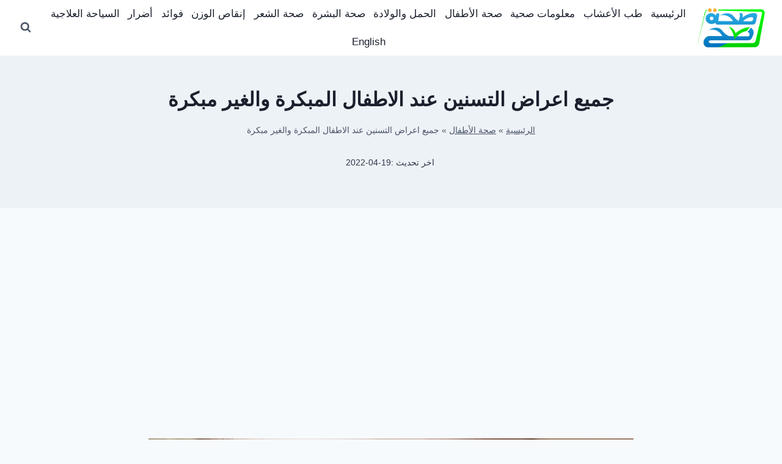

--- FILE ---
content_type: text/html; charset=UTF-8
request_url: https://sihasah.com/%D8%A7%D8%B9%D8%B1%D8%A7%D8%B6-%D8%A7%D9%84%D8%AA%D8%B3%D9%86%D9%8A%D9%86-%D8%B9%D9%86%D8%AF-%D8%A7%D9%84%D8%A7%D8%B7%D9%81%D8%A7%D9%84/
body_size: 27643
content:
<!doctype html>
<html dir="rtl" lang="ar" prefix="og: https://ogp.me/ns#" class="no-js" itemtype="https://schema.org/Blog" itemscope>
<head>
	<meta charset="UTF-8">
	<meta name="viewport" content="width=device-width, initial-scale=1, minimum-scale=1">
	<script data-cfasync="false" data-no-defer="1" data-no-minify="1" data-no-optimize="1" type="pmdelayedscript">var ewww_webp_supported=!1;function check_webp_feature(A,e){var w;e=void 0!==e?e:function(){},ewww_webp_supported?e(ewww_webp_supported):((w=new Image).onload=function(){ewww_webp_supported=0<w.width&&0<w.height,e&&e(ewww_webp_supported)},w.onerror=function(){e&&e(!1)},w.src="data:image/webp;base64,"+{alpha:"UklGRkoAAABXRUJQVlA4WAoAAAAQAAAAAAAAAAAAQUxQSAwAAAARBxAR/Q9ERP8DAABWUDggGAAAABQBAJ0BKgEAAQAAAP4AAA3AAP7mtQAAAA=="}[A])}check_webp_feature("alpha");</script><script data-cfasync="false" data-no-defer="1" data-no-minify="1" data-no-optimize="1" type="pmdelayedscript">var Arrive=function(c,w){"use strict";if(c.MutationObserver&&"undefined"!=typeof HTMLElement){var r,a=0,u=(r=HTMLElement.prototype.matches||HTMLElement.prototype.webkitMatchesSelector||HTMLElement.prototype.mozMatchesSelector||HTMLElement.prototype.msMatchesSelector,{matchesSelector:function(e,t){return e instanceof HTMLElement&&r.call(e,t)},addMethod:function(e,t,r){var a=e[t];e[t]=function(){return r.length==arguments.length?r.apply(this,arguments):"function"==typeof a?a.apply(this,arguments):void 0}},callCallbacks:function(e,t){t&&t.options.onceOnly&&1==t.firedElems.length&&(e=[e[0]]);for(var r,a=0;r=e[a];a++)r&&r.callback&&r.callback.call(r.elem,r.elem);t&&t.options.onceOnly&&1==t.firedElems.length&&t.me.unbindEventWithSelectorAndCallback.call(t.target,t.selector,t.callback)},checkChildNodesRecursively:function(e,t,r,a){for(var i,n=0;i=e[n];n++)r(i,t,a)&&a.push({callback:t.callback,elem:i}),0<i.childNodes.length&&u.checkChildNodesRecursively(i.childNodes,t,r,a)},mergeArrays:function(e,t){var r,a={};for(r in e)e.hasOwnProperty(r)&&(a[r]=e[r]);for(r in t)t.hasOwnProperty(r)&&(a[r]=t[r]);return a},toElementsArray:function(e){return e=void 0!==e&&("number"!=typeof e.length||e===c)?[e]:e}}),e=(l.prototype.addEvent=function(e,t,r,a){a={target:e,selector:t,options:r,callback:a,firedElems:[]};return this._beforeAdding&&this._beforeAdding(a),this._eventsBucket.push(a),a},l.prototype.removeEvent=function(e){for(var t,r=this._eventsBucket.length-1;t=this._eventsBucket[r];r--)e(t)&&(this._beforeRemoving&&this._beforeRemoving(t),(t=this._eventsBucket.splice(r,1))&&t.length&&(t[0].callback=null))},l.prototype.beforeAdding=function(e){this._beforeAdding=e},l.prototype.beforeRemoving=function(e){this._beforeRemoving=e},l),t=function(i,n){var o=new e,l=this,s={fireOnAttributesModification:!1};return o.beforeAdding(function(t){var e=t.target;e!==c.document&&e!==c||(e=document.getElementsByTagName("html")[0]);var r=new MutationObserver(function(e){n.call(this,e,t)}),a=i(t.options);r.observe(e,a),t.observer=r,t.me=l}),o.beforeRemoving(function(e){e.observer.disconnect()}),this.bindEvent=function(e,t,r){t=u.mergeArrays(s,t);for(var a=u.toElementsArray(this),i=0;i<a.length;i++)o.addEvent(a[i],e,t,r)},this.unbindEvent=function(){var r=u.toElementsArray(this);o.removeEvent(function(e){for(var t=0;t<r.length;t++)if(this===w||e.target===r[t])return!0;return!1})},this.unbindEventWithSelectorOrCallback=function(r){var a=u.toElementsArray(this),i=r,e="function"==typeof r?function(e){for(var t=0;t<a.length;t++)if((this===w||e.target===a[t])&&e.callback===i)return!0;return!1}:function(e){for(var t=0;t<a.length;t++)if((this===w||e.target===a[t])&&e.selector===r)return!0;return!1};o.removeEvent(e)},this.unbindEventWithSelectorAndCallback=function(r,a){var i=u.toElementsArray(this);o.removeEvent(function(e){for(var t=0;t<i.length;t++)if((this===w||e.target===i[t])&&e.selector===r&&e.callback===a)return!0;return!1})},this},i=new function(){var s={fireOnAttributesModification:!1,onceOnly:!1,existing:!1};function n(e,t,r){return!(!u.matchesSelector(e,t.selector)||(e._id===w&&(e._id=a++),-1!=t.firedElems.indexOf(e._id)))&&(t.firedElems.push(e._id),!0)}var c=(i=new t(function(e){var t={attributes:!1,childList:!0,subtree:!0};return e.fireOnAttributesModification&&(t.attributes=!0),t},function(e,i){e.forEach(function(e){var t=e.addedNodes,r=e.target,a=[];null!==t&&0<t.length?u.checkChildNodesRecursively(t,i,n,a):"attributes"===e.type&&n(r,i)&&a.push({callback:i.callback,elem:r}),u.callCallbacks(a,i)})})).bindEvent;return i.bindEvent=function(e,t,r){t=void 0===r?(r=t,s):u.mergeArrays(s,t);var a=u.toElementsArray(this);if(t.existing){for(var i=[],n=0;n<a.length;n++)for(var o=a[n].querySelectorAll(e),l=0;l<o.length;l++)i.push({callback:r,elem:o[l]});if(t.onceOnly&&i.length)return r.call(i[0].elem,i[0].elem);setTimeout(u.callCallbacks,1,i)}c.call(this,e,t,r)},i},o=new function(){var a={};function i(e,t){return u.matchesSelector(e,t.selector)}var n=(o=new t(function(){return{childList:!0,subtree:!0}},function(e,r){e.forEach(function(e){var t=e.removedNodes,e=[];null!==t&&0<t.length&&u.checkChildNodesRecursively(t,r,i,e),u.callCallbacks(e,r)})})).bindEvent;return o.bindEvent=function(e,t,r){t=void 0===r?(r=t,a):u.mergeArrays(a,t),n.call(this,e,t,r)},o};d(HTMLElement.prototype),d(NodeList.prototype),d(HTMLCollection.prototype),d(HTMLDocument.prototype),d(Window.prototype);var n={};return s(i,n,"unbindAllArrive"),s(o,n,"unbindAllLeave"),n}function l(){this._eventsBucket=[],this._beforeAdding=null,this._beforeRemoving=null}function s(e,t,r){u.addMethod(t,r,e.unbindEvent),u.addMethod(t,r,e.unbindEventWithSelectorOrCallback),u.addMethod(t,r,e.unbindEventWithSelectorAndCallback)}function d(e){e.arrive=i.bindEvent,s(i,e,"unbindArrive"),e.leave=o.bindEvent,s(o,e,"unbindLeave")}}(window,void 0),ewww_webp_supported=!1;function check_webp_feature(e,t){var r;ewww_webp_supported?t(ewww_webp_supported):((r=new Image).onload=function(){ewww_webp_supported=0<r.width&&0<r.height,t(ewww_webp_supported)},r.onerror=function(){t(!1)},r.src="data:image/webp;base64,"+{alpha:"UklGRkoAAABXRUJQVlA4WAoAAAAQAAAAAAAAAAAAQUxQSAwAAAARBxAR/Q9ERP8DAABWUDggGAAAABQBAJ0BKgEAAQAAAP4AAA3AAP7mtQAAAA==",animation:"UklGRlIAAABXRUJQVlA4WAoAAAASAAAAAAAAAAAAQU5JTQYAAAD/////AABBTk1GJgAAAAAAAAAAAAAAAAAAAGQAAABWUDhMDQAAAC8AAAAQBxAREYiI/gcA"}[e])}function ewwwLoadImages(e){if(e){for(var t=document.querySelectorAll(".batch-image img, .image-wrapper a, .ngg-pro-masonry-item a, .ngg-galleria-offscreen-seo-wrapper a"),r=0,a=t.length;r<a;r++)ewwwAttr(t[r],"data-src",t[r].getAttribute("data-webp")),ewwwAttr(t[r],"data-thumbnail",t[r].getAttribute("data-webp-thumbnail"));for(var i=document.querySelectorAll("div.woocommerce-product-gallery__image"),r=0,a=i.length;r<a;r++)ewwwAttr(i[r],"data-thumb",i[r].getAttribute("data-webp-thumb"))}for(var n=document.querySelectorAll("video"),r=0,a=n.length;r<a;r++)ewwwAttr(n[r],"poster",e?n[r].getAttribute("data-poster-webp"):n[r].getAttribute("data-poster-image"));for(var o,l=document.querySelectorAll("img.ewww_webp_lazy_load"),r=0,a=l.length;r<a;r++)e&&(ewwwAttr(l[r],"data-lazy-srcset",l[r].getAttribute("data-lazy-srcset-webp")),ewwwAttr(l[r],"data-srcset",l[r].getAttribute("data-srcset-webp")),ewwwAttr(l[r],"data-lazy-src",l[r].getAttribute("data-lazy-src-webp")),ewwwAttr(l[r],"data-src",l[r].getAttribute("data-src-webp")),ewwwAttr(l[r],"data-orig-file",l[r].getAttribute("data-webp-orig-file")),ewwwAttr(l[r],"data-medium-file",l[r].getAttribute("data-webp-medium-file")),ewwwAttr(l[r],"data-large-file",l[r].getAttribute("data-webp-large-file")),null!=(o=l[r].getAttribute("srcset"))&&!1!==o&&o.includes("R0lGOD")&&ewwwAttr(l[r],"src",l[r].getAttribute("data-lazy-src-webp"))),l[r].className=l[r].className.replace(/\bewww_webp_lazy_load\b/,"");for(var s=document.querySelectorAll(".ewww_webp"),r=0,a=s.length;r<a;r++)e?(ewwwAttr(s[r],"srcset",s[r].getAttribute("data-srcset-webp")),ewwwAttr(s[r],"src",s[r].getAttribute("data-src-webp")),ewwwAttr(s[r],"data-orig-file",s[r].getAttribute("data-webp-orig-file")),ewwwAttr(s[r],"data-medium-file",s[r].getAttribute("data-webp-medium-file")),ewwwAttr(s[r],"data-large-file",s[r].getAttribute("data-webp-large-file")),ewwwAttr(s[r],"data-large_image",s[r].getAttribute("data-webp-large_image")),ewwwAttr(s[r],"data-src",s[r].getAttribute("data-webp-src"))):(ewwwAttr(s[r],"srcset",s[r].getAttribute("data-srcset-img")),ewwwAttr(s[r],"src",s[r].getAttribute("data-src-img"))),s[r].className=s[r].className.replace(/\bewww_webp\b/,"ewww_webp_loaded");window.jQuery&&jQuery.fn.isotope&&jQuery.fn.imagesLoaded&&(jQuery(".fusion-posts-container-infinite").imagesLoaded(function(){jQuery(".fusion-posts-container-infinite").hasClass("isotope")&&jQuery(".fusion-posts-container-infinite").isotope()}),jQuery(".fusion-portfolio:not(.fusion-recent-works) .fusion-portfolio-wrapper").imagesLoaded(function(){jQuery(".fusion-portfolio:not(.fusion-recent-works) .fusion-portfolio-wrapper").isotope()}))}function ewwwWebPInit(e){ewwwLoadImages(e),ewwwNggLoadGalleries(e),document.arrive(".ewww_webp",function(){ewwwLoadImages(e)}),document.arrive(".ewww_webp_lazy_load",function(){ewwwLoadImages(e)}),document.arrive("videos",function(){ewwwLoadImages(e)}),"loading"==document.readyState?document.addEventListener("DOMContentLoaded",ewwwJSONParserInit):("undefined"!=typeof galleries&&ewwwNggParseGalleries(e),ewwwWooParseVariations(e))}function ewwwAttr(e,t,r){null!=r&&!1!==r&&e.setAttribute(t,r)}function ewwwJSONParserInit(){"undefined"!=typeof galleries&&check_webp_feature("alpha",ewwwNggParseGalleries),check_webp_feature("alpha",ewwwWooParseVariations)}function ewwwWooParseVariations(e){if(e)for(var t=document.querySelectorAll("form.variations_form"),r=0,a=t.length;r<a;r++){var i=t[r].getAttribute("data-product_variations"),n=!1;try{for(var o in i=JSON.parse(i))void 0!==i[o]&&void 0!==i[o].image&&(void 0!==i[o].image.src_webp&&(i[o].image.src=i[o].image.src_webp,n=!0),void 0!==i[o].image.srcset_webp&&(i[o].image.srcset=i[o].image.srcset_webp,n=!0),void 0!==i[o].image.full_src_webp&&(i[o].image.full_src=i[o].image.full_src_webp,n=!0),void 0!==i[o].image.gallery_thumbnail_src_webp&&(i[o].image.gallery_thumbnail_src=i[o].image.gallery_thumbnail_src_webp,n=!0),void 0!==i[o].image.thumb_src_webp&&(i[o].image.thumb_src=i[o].image.thumb_src_webp,n=!0));n&&ewwwAttr(t[r],"data-product_variations",JSON.stringify(i))}catch(e){}}}function ewwwNggParseGalleries(e){if(e)for(var t in galleries){var r=galleries[t];galleries[t].images_list=ewwwNggParseImageList(r.images_list)}}function ewwwNggLoadGalleries(e){e&&document.addEventListener("ngg.galleria.themeadded",function(e,t){window.ngg_galleria._create_backup=window.ngg_galleria.create,window.ngg_galleria.create=function(e,t){var r=$(e).data("id");return galleries["gallery_"+r].images_list=ewwwNggParseImageList(galleries["gallery_"+r].images_list),window.ngg_galleria._create_backup(e,t)}})}function ewwwNggParseImageList(e){for(var t in e){var r=e[t];if(void 0!==r["image-webp"]&&(e[t].image=r["image-webp"],delete e[t]["image-webp"]),void 0!==r["thumb-webp"]&&(e[t].thumb=r["thumb-webp"],delete e[t]["thumb-webp"]),void 0!==r.full_image_webp&&(e[t].full_image=r.full_image_webp,delete e[t].full_image_webp),void 0!==r.srcsets)for(var a in r.srcsets)nggSrcset=r.srcsets[a],void 0!==r.srcsets[a+"-webp"]&&(e[t].srcsets[a]=r.srcsets[a+"-webp"],delete e[t].srcsets[a+"-webp"]);if(void 0!==r.full_srcsets)for(var i in r.full_srcsets)nggFSrcset=r.full_srcsets[i],void 0!==r.full_srcsets[i+"-webp"]&&(e[t].full_srcsets[i]=r.full_srcsets[i+"-webp"],delete e[t].full_srcsets[i+"-webp"])}return e}check_webp_feature("alpha",ewwwWebPInit);</script>	<style>img:is([sizes="auto" i], [sizes^="auto," i]) { contain-intrinsic-size: 3000px 1500px }</style>
	
<!-- Search Engine Optimization by Rank Math - https://rankmath.com/ -->
<title>جميع اعراض التسنين عند الاطفال المبكرة والغير مبكرة</title><link rel="preload" href="https://sihasah.com/wp-content/uploads/2019/10/علاج-الامساك-عند-الاطفال.jpg" as="image" imagesrcset="https://sihasah.com/wp-content/uploads/2019/10/علاج-الامساك-عند-الاطفال.jpg 617w, https://sihasah.com/wp-content/uploads/2019/10/علاج-الامساك-عند-الاطفال-300x181.jpg 300w" imagesizes="(max-width: 617px) 100vw, 617px" fetchpriority="high"><link rel="preload" href="https://sihasah.com/wp-content/uploads/2019/09/وصفات-طبيعية-لعلاج-الحمونيل-768x418.jpg" as="image" imagesrcset="https://sihasah.com/wp-content/uploads/2019/09/وصفات-طبيعية-لعلاج-الحمونيل-768x418.jpg 768w, https://sihasah.com/wp-content/uploads/2019/09/وصفات-طبيعية-لعلاج-الحمونيل-300x163.jpg 300w, https://sihasah.com/wp-content/uploads/2019/09/وصفات-طبيعية-لعلاج-الحمونيل-1024x557.jpg 1024w, https://sihasah.com/wp-content/uploads/2019/09/وصفات-طبيعية-لعلاج-الحمونيل.jpg 1115w" imagesizes="(max-width: 768px) 100vw, 768px" fetchpriority="high">
<meta name="description" content="اعراض التسنين عند الاطفال ، ومراحل التسنين عند الاطفال ، وهل يمكن ان يسبب التسنين ارتفاع في درجة الحرارة عند الطفل ، وكيف يمكن علاج مشاكل التسنين عند الاطفال ، تجدة في تلك المقالة.."/>
<meta name="robots" content="follow, index, max-snippet:-1, max-video-preview:-1, max-image-preview:large"/>
<link rel="canonical" href="https://sihasah.com/%d8%a7%d8%b9%d8%b1%d8%a7%d8%b6-%d8%a7%d9%84%d8%aa%d8%b3%d9%86%d9%8a%d9%86-%d8%b9%d9%86%d8%af-%d8%a7%d9%84%d8%a7%d8%b7%d9%81%d8%a7%d9%84/" />
<meta property="og:locale" content="ar_AR" />
<meta property="og:type" content="article" />
<meta property="og:title" content="جميع اعراض التسنين عند الاطفال المبكرة والغير مبكرة" />
<meta property="og:description" content="اعراض التسنين عند الاطفال ، ومراحل التسنين عند الاطفال ، وهل يمكن ان يسبب التسنين ارتفاع في درجة الحرارة عند الطفل ، وكيف يمكن علاج مشاكل التسنين عند الاطفال ، تجدة في تلك المقالة.." />
<meta property="og:url" content="https://sihasah.com/%d8%a7%d8%b9%d8%b1%d8%a7%d8%b6-%d8%a7%d9%84%d8%aa%d8%b3%d9%86%d9%8a%d9%86-%d8%b9%d9%86%d8%af-%d8%a7%d9%84%d8%a7%d8%b7%d9%81%d8%a7%d9%84/" />
<meta property="og:site_name" content="صحة صح" />
<meta property="article:publisher" content="https://www.facebook.com/sihaasah" />
<meta property="article:section" content="صحة الأطفال" />
<meta property="og:updated_time" content="2022-04-19T16:52:51+02:00" />
<meta property="og:image" content="https://sihasah.com/wp-content/uploads/2020/03/اعراض-التسنين-عند-الاطفال.jpg" />
<meta property="og:image:secure_url" content="https://sihasah.com/wp-content/uploads/2020/03/اعراض-التسنين-عند-الاطفال.jpg" />
<meta property="og:image:width" content="480" />
<meta property="og:image:height" content="321" />
<meta property="og:image:alt" content="ما هي اعراض التسنين عند الاطفال" />
<meta property="og:image:type" content="image/jpeg" />
<meta property="article:published_time" content="2020-03-07T17:21:08+02:00" />
<meta property="article:modified_time" content="2022-04-19T16:52:51+02:00" />
<meta name="twitter:card" content="summary_large_image" />
<meta name="twitter:title" content="جميع اعراض التسنين عند الاطفال المبكرة والغير مبكرة" />
<meta name="twitter:description" content="اعراض التسنين عند الاطفال ، ومراحل التسنين عند الاطفال ، وهل يمكن ان يسبب التسنين ارتفاع في درجة الحرارة عند الطفل ، وكيف يمكن علاج مشاكل التسنين عند الاطفال ، تجدة في تلك المقالة.." />
<meta name="twitter:image" content="https://sihasah.com/wp-content/uploads/2020/03/اعراض-التسنين-عند-الاطفال.jpg" />
<meta name="twitter:label1" content="Written by" />
<meta name="twitter:data1" content="sihasah" />
<meta name="twitter:label2" content="Time to read" />
<meta name="twitter:data2" content="4 minutes" />
<script type="application/ld+json" class="rank-math-schema">{"@context":"https://schema.org","@graph":[{"@type":["NewsMediaOrganization","Organization"],"@id":"https://sihasah.com/#organization","name":"\u0635\u062d\u0629 \u0635\u062d","url":"https://sihasah.com","sameAs":["https://www.facebook.com/sihaasah"],"logo":{"@type":"ImageObject","@id":"https://sihasah.com/#logo","url":"https://sihasah.com/wp-content/uploads/2021/04/\u0635\u062d\u0629-\u0635\u062d-1.png","contentUrl":"https://sihasah.com/wp-content/uploads/2021/04/\u0635\u062d\u0629-\u0635\u062d-1.png","caption":"\u0635\u062d\u0629 \u0635\u062d","inLanguage":"ar","width":"617","height":"352"},"legalName":"earnmoneystepbystep"},{"@type":"WebSite","@id":"https://sihasah.com/#website","url":"https://sihasah.com","name":"\u0635\u062d\u0629 \u0635\u062d","publisher":{"@id":"https://sihasah.com/#organization"},"inLanguage":"ar"},{"@type":"ImageObject","@id":"https://sihasah.com/wp-content/uploads/2020/03/\u0627\u0639\u0631\u0627\u0636-\u0627\u0644\u062a\u0633\u0646\u064a\u0646-\u0639\u0646\u062f-\u0627\u0644\u0627\u0637\u0641\u0627\u0644.jpg","url":"https://sihasah.com/wp-content/uploads/2020/03/\u0627\u0639\u0631\u0627\u0636-\u0627\u0644\u062a\u0633\u0646\u064a\u0646-\u0639\u0646\u062f-\u0627\u0644\u0627\u0637\u0641\u0627\u0644.jpg","width":"480","height":"321","caption":"\u0645\u0627 \u0647\u064a \u0627\u0639\u0631\u0627\u0636 \u0627\u0644\u062a\u0633\u0646\u064a\u0646 \u0639\u0646\u062f \u0627\u0644\u0627\u0637\u0641\u0627\u0644","inLanguage":"ar"},{"@type":"BreadcrumbList","@id":"https://sihasah.com/%d8%a7%d8%b9%d8%b1%d8%a7%d8%b6-%d8%a7%d9%84%d8%aa%d8%b3%d9%86%d9%8a%d9%86-%d8%b9%d9%86%d8%af-%d8%a7%d9%84%d8%a7%d8%b7%d9%81%d8%a7%d9%84/#breadcrumb","itemListElement":[{"@type":"ListItem","position":"1","item":{"@id":"https://sihasah.com","name":"\u0627\u0644\u0631\u0626\u064a\u0633\u064a\u0629"}},{"@type":"ListItem","position":"2","item":{"@id":"https://sihasah.com/%d8%b5%d8%ad%d8%a9-%d8%a7%d9%84%d8%a3%d8%b7%d9%81%d8%a7%d9%84/","name":"\u0635\u062d\u0629 \u0627\u0644\u0623\u0637\u0641\u0627\u0644"}},{"@type":"ListItem","position":"3","item":{"@id":"https://sihasah.com/%d8%a7%d8%b9%d8%b1%d8%a7%d8%b6-%d8%a7%d9%84%d8%aa%d8%b3%d9%86%d9%8a%d9%86-%d8%b9%d9%86%d8%af-%d8%a7%d9%84%d8%a7%d8%b7%d9%81%d8%a7%d9%84/","name":"\u062c\u0645\u064a\u0639 \u0627\u0639\u0631\u0627\u0636 \u0627\u0644\u062a\u0633\u0646\u064a\u0646 \u0639\u0646\u062f \u0627\u0644\u0627\u0637\u0641\u0627\u0644 \u0627\u0644\u0645\u0628\u0643\u0631\u0629 \u0648\u0627\u0644\u063a\u064a\u0631 \u0645\u0628\u0643\u0631\u0629"}}]},{"@type":"WebPage","@id":"https://sihasah.com/%d8%a7%d8%b9%d8%b1%d8%a7%d8%b6-%d8%a7%d9%84%d8%aa%d8%b3%d9%86%d9%8a%d9%86-%d8%b9%d9%86%d8%af-%d8%a7%d9%84%d8%a7%d8%b7%d9%81%d8%a7%d9%84/#webpage","url":"https://sihasah.com/%d8%a7%d8%b9%d8%b1%d8%a7%d8%b6-%d8%a7%d9%84%d8%aa%d8%b3%d9%86%d9%8a%d9%86-%d8%b9%d9%86%d8%af-%d8%a7%d9%84%d8%a7%d8%b7%d9%81%d8%a7%d9%84/","name":"\u062c\u0645\u064a\u0639 \u0627\u0639\u0631\u0627\u0636 \u0627\u0644\u062a\u0633\u0646\u064a\u0646 \u0639\u0646\u062f \u0627\u0644\u0627\u0637\u0641\u0627\u0644 \u0627\u0644\u0645\u0628\u0643\u0631\u0629 \u0648\u0627\u0644\u063a\u064a\u0631 \u0645\u0628\u0643\u0631\u0629","datePublished":"2020-03-07T17:21:08+02:00","dateModified":"2022-04-19T16:52:51+02:00","isPartOf":{"@id":"https://sihasah.com/#website"},"primaryImageOfPage":{"@id":"https://sihasah.com/wp-content/uploads/2020/03/\u0627\u0639\u0631\u0627\u0636-\u0627\u0644\u062a\u0633\u0646\u064a\u0646-\u0639\u0646\u062f-\u0627\u0644\u0627\u0637\u0641\u0627\u0644.jpg"},"inLanguage":"ar","breadcrumb":{"@id":"https://sihasah.com/%d8%a7%d8%b9%d8%b1%d8%a7%d8%b6-%d8%a7%d9%84%d8%aa%d8%b3%d9%86%d9%8a%d9%86-%d8%b9%d9%86%d8%af-%d8%a7%d9%84%d8%a7%d8%b7%d9%81%d8%a7%d9%84/#breadcrumb"}},{"@type":"BlogPosting","headline":"\u062c\u0645\u064a\u0639 \u0627\u0639\u0631\u0627\u0636 \u0627\u0644\u062a\u0633\u0646\u064a\u0646 \u0639\u0646\u062f \u0627\u0644\u0627\u0637\u0641\u0627\u0644 \u0627\u0644\u0645\u0628\u0643\u0631\u0629 \u0648\u0627\u0644\u063a\u064a\u0631 \u0645\u0628\u0643\u0631\u0629","datePublished":"2020-03-07T17:21:08+02:00","dateModified":"2022-04-19T16:52:51+02:00","author":{"@type":"Person","name":"Rabei Ahmed"},"description":"\u0627\u0639\u0631\u0627\u0636 \u0627\u0644\u062a\u0633\u0646\u064a\u0646 \u0639\u0646\u062f \u0627\u0644\u0627\u0637\u0641\u0627\u0644 \u060c \u0648\u0645\u0631\u0627\u062d\u0644 \u0627\u0644\u062a\u0633\u0646\u064a\u0646 \u0639\u0646\u062f \u0627\u0644\u0627\u0637\u0641\u0627\u0644 \u060c \u0648\u0647\u0644 \u064a\u0645\u0643\u0646 \u0627\u0646 \u064a\u0633\u0628\u0628 \u0627\u0644\u062a\u0633\u0646\u064a\u0646 \u0627\u0631\u062a\u0641\u0627\u0639 \u0641\u064a \u062f\u0631\u062c\u0629 \u0627\u0644\u062d\u0631\u0627\u0631\u0629 \u0639\u0646\u062f \u0627\u0644\u0637\u0641\u0644 \u060c \u0648\u0643\u064a\u0641 \u064a\u0645\u0643\u0646 \u0639\u0644\u0627\u062c \u0645\u0634\u0627\u0643\u0644 \u0627\u0644\u062a\u0633\u0646\u064a\u0646 \u0639\u0646\u062f \u0627\u0644\u0627\u0637\u0641\u0627\u0644 \u060c \u062a\u062c\u062f\u0629 \u0641\u064a \u062a\u0644\u0643 \u0627\u0644\u0645\u0642\u0627\u0644\u0629..","name":"\u062c\u0645\u064a\u0639 \u0627\u0639\u0631\u0627\u0636 \u0627\u0644\u062a\u0633\u0646\u064a\u0646 \u0639\u0646\u062f \u0627\u0644\u0627\u0637\u0641\u0627\u0644 \u0627\u0644\u0645\u0628\u0643\u0631\u0629 \u0648\u0627\u0644\u063a\u064a\u0631 \u0645\u0628\u0643\u0631\u0629","articleSection":"\u0635\u062d\u0629 \u0627\u0644\u0623\u0637\u0641\u0627\u0644","@id":"https://sihasah.com/%d8%a7%d8%b9%d8%b1%d8%a7%d8%b6-%d8%a7%d9%84%d8%aa%d8%b3%d9%86%d9%8a%d9%86-%d8%b9%d9%86%d8%af-%d8%a7%d9%84%d8%a7%d8%b7%d9%81%d8%a7%d9%84/#schema-40530","isPartOf":{"@id":"https://sihasah.com/%d8%a7%d8%b9%d8%b1%d8%a7%d8%b6-%d8%a7%d9%84%d8%aa%d8%b3%d9%86%d9%8a%d9%86-%d8%b9%d9%86%d8%af-%d8%a7%d9%84%d8%a7%d8%b7%d9%81%d8%a7%d9%84/#webpage"},"publisher":{"@id":"https://sihasah.com/#organization"},"image":{"@id":"https://sihasah.com/wp-content/uploads/2020/03/\u0627\u0639\u0631\u0627\u0636-\u0627\u0644\u062a\u0633\u0646\u064a\u0646-\u0639\u0646\u062f-\u0627\u0644\u0627\u0637\u0641\u0627\u0644.jpg"},"inLanguage":"ar","mainEntityOfPage":{"@id":"https://sihasah.com/%d8%a7%d8%b9%d8%b1%d8%a7%d8%b6-%d8%a7%d9%84%d8%aa%d8%b3%d9%86%d9%8a%d9%86-%d8%b9%d9%86%d8%af-%d8%a7%d9%84%d8%a7%d8%b7%d9%81%d8%a7%d9%84/#webpage"}}]}</script>
<!-- /Rank Math WordPress SEO plugin -->

			<script type="pmdelayedscript" data-cfasync="false" data-no-optimize="1" data-no-defer="1" data-no-minify="1">document.documentElement.classList.remove( 'no-js' );</script>
			<!-- sihasah.com is managing ads with Advanced Ads 2.0.14 – https://wpadvancedads.com/ --><script id="sihas-ready" type="pmdelayedscript" data-cfasync="false" data-no-optimize="1" data-no-defer="1" data-no-minify="1">
			window.advanced_ads_ready=function(e,a){a=a||"complete";var d=function(e){return"interactive"===a?"loading"!==e:"complete"===e};d(document.readyState)?e():document.addEventListener("readystatechange",(function(a){d(a.target.readyState)&&e()}),{once:"interactive"===a})},window.advanced_ads_ready_queue=window.advanced_ads_ready_queue||[];		</script>
		
<link rel='stylesheet' id='wp-block-library-rtl-css' href='https://sihasah.com/wp-includes/css/dist/block-library/style-rtl.min.css?ver=6.8.3' media='all' />
<style id='classic-theme-styles-inline-css'>
/*! This file is auto-generated */
.wp-block-button__link{color:#fff;background-color:#32373c;border-radius:9999px;box-shadow:none;text-decoration:none;padding:calc(.667em + 2px) calc(1.333em + 2px);font-size:1.125em}.wp-block-file__button{background:#32373c;color:#fff;text-decoration:none}
</style>
<link rel='stylesheet' id='ez-toc-css' href='https://sihasah.com/wp-content/plugins/easy-table-of-contents/assets/css/screen.min.css?ver=2.0.78' media='all' />
<style id='ez-toc-inline-css'>
div#ez-toc-container .ez-toc-title {font-size: 120%;}div#ez-toc-container .ez-toc-title {font-weight: 500;}div#ez-toc-container ul li , div#ez-toc-container ul li a {font-size: 95%;}div#ez-toc-container ul li , div#ez-toc-container ul li a {font-weight: 500;}div#ez-toc-container nav ul ul li {font-size: 90%;}.ez-toc-box-title {font-weight: bold; margin-bottom: 10px; text-align: center; text-transform: uppercase; letter-spacing: 1px; color: #666; padding-bottom: 5px;position:absolute;top:-4%;left:5%;background-color: inherit;transition: top 0.3s ease;}.ez-toc-box-title.toc-closed {top:-25%;}
</style>
<link rel='stylesheet' id='kadence-global-css' href='https://sihasah.com/wp-content/themes/kadence/assets/css/global.min.css?ver=1.4.2' media='all' />
<style id='kadence-global-inline-css'>
/* Kadence Base CSS */
:root{--global-palette1:#3182CE;--global-palette2:#2B6CB0;--global-palette3:#1A202C;--global-palette4:#2D3748;--global-palette5:#4A5568;--global-palette6:#718096;--global-palette7:#EDF2F7;--global-palette8:#F7FAFC;--global-palette9:#ffffff;--global-palette10:oklch(from var(--global-palette1) calc(l + 0.10 * (1 - l)) calc(c * 1.00) calc(h + 180) / 100%);--global-palette11:#13612e;--global-palette12:#1159af;--global-palette13:#b82105;--global-palette14:#f7630c;--global-palette15:#f5a524;--global-palette9rgb:255, 255, 255;--global-palette-highlight:var(--global-palette1);--global-palette-highlight-alt:var(--global-palette2);--global-palette-highlight-alt2:var(--global-palette9);--global-palette-btn-bg:var(--global-palette1);--global-palette-btn-bg-hover:var(--global-palette2);--global-palette-btn:var(--global-palette9);--global-palette-btn-hover:var(--global-palette9);--global-palette-btn-sec-bg:var(--global-palette7);--global-palette-btn-sec-bg-hover:var(--global-palette2);--global-palette-btn-sec:var(--global-palette3);--global-palette-btn-sec-hover:var(--global-palette9);--global-body-font-family:Tahoma, Geneva, sans-serif;--global-heading-font-family:inherit;--global-primary-nav-font-family:inherit;--global-fallback-font:sans-serif;--global-display-fallback-font:sans-serif;--global-content-width:px;--global-content-wide-width:calc(px + 230px);--global-content-narrow-width:842px;--global-content-edge-padding:1.5rem;--global-content-boxed-padding:2rem;--global-calc-content-width:calc(px - var(--global-content-edge-padding) - var(--global-content-edge-padding) );--wp--style--global--content-size:var(--global-calc-content-width);}.wp-site-blocks{--global-vw:calc( 100vw - ( 0.5 * var(--scrollbar-offset)));}body{background:var(--global-palette8);}body, input, select, optgroup, textarea{font-style:normal;font-weight:400;font-size:17px;line-height:1.5em;font-family:var(--global-body-font-family);color:var(--global-palette4);}.content-bg, body.content-style-unboxed .site{background:var(--global-palette9);}h1,h2,h3,h4,h5,h6{font-family:var(--global-heading-font-family);}h1{font-weight:700;font-size:32px;line-height:1.5;color:var(--global-palette3);}h2{font-weight:700;font-size:28px;line-height:1.5;color:var(--global-palette3);}h3{font-weight:700;font-size:24px;line-height:1.5;color:var(--global-palette3);}h4{font-weight:700;font-size:22px;line-height:1.5;color:var(--global-palette4);}h5{font-weight:700;font-size:20px;line-height:1.5;color:var(--global-palette4);}h6{font-weight:700;font-size:18px;line-height:1.5;color:var(--global-palette5);}.entry-hero .kadence-breadcrumbs{max-width:px;}.site-container, .site-header-row-layout-contained, .site-footer-row-layout-contained, .entry-hero-layout-contained, .comments-area, .alignfull > .wp-block-cover__inner-container, .alignwide > .wp-block-cover__inner-container{max-width:var(--global-content-width);}.content-width-narrow .content-container.site-container, .content-width-narrow .hero-container.site-container{max-width:var(--global-content-narrow-width);}@media all and (min-width: 230px){.wp-site-blocks .content-container  .alignwide{margin-left:-115px;margin-right:-115px;width:unset;max-width:unset;}}@media all and (min-width: 1102px){.content-width-narrow .wp-site-blocks .content-container .alignwide{margin-left:-130px;margin-right:-130px;width:unset;max-width:unset;}}.content-style-boxed .wp-site-blocks .entry-content .alignwide{margin-left:calc( -1 * var( --global-content-boxed-padding ) );margin-right:calc( -1 * var( --global-content-boxed-padding ) );}.content-area{margin-top:5rem;margin-bottom:5rem;}@media all and (max-width: 1024px){.content-area{margin-top:3rem;margin-bottom:3rem;}}@media all and (max-width: 767px){.content-area{margin-top:2rem;margin-bottom:2rem;}}@media all and (max-width: 1024px){:root{--global-content-boxed-padding:2rem;}}@media all and (max-width: 767px){:root{--global-content-boxed-padding:1.5rem;}}.entry-content-wrap{padding:2rem;}@media all and (max-width: 1024px){.entry-content-wrap{padding:2rem;}}@media all and (max-width: 767px){.entry-content-wrap{padding:1.5rem;}}.entry.single-entry{box-shadow:0px 15px 15px -10px rgba(0,0,0,0.05);}.entry.loop-entry{box-shadow:0px 15px 15px -10px rgba(0,0,0,0.05);}.loop-entry .entry-content-wrap{padding:2rem;}@media all and (max-width: 1024px){.loop-entry .entry-content-wrap{padding:2rem;}}@media all and (max-width: 767px){.loop-entry .entry-content-wrap{padding:1.5rem;}}button, .button, .wp-block-button__link, input[type="button"], input[type="reset"], input[type="submit"], .fl-button, .elementor-button-wrapper .elementor-button, .wc-block-components-checkout-place-order-button, .wc-block-cart__submit{box-shadow:0px 0px 0px -7px rgba(0,0,0,0);}button:hover, button:focus, button:active, .button:hover, .button:focus, .button:active, .wp-block-button__link:hover, .wp-block-button__link:focus, .wp-block-button__link:active, input[type="button"]:hover, input[type="button"]:focus, input[type="button"]:active, input[type="reset"]:hover, input[type="reset"]:focus, input[type="reset"]:active, input[type="submit"]:hover, input[type="submit"]:focus, input[type="submit"]:active, .elementor-button-wrapper .elementor-button:hover, .elementor-button-wrapper .elementor-button:focus, .elementor-button-wrapper .elementor-button:active, .wc-block-cart__submit:hover{box-shadow:0px 15px 25px -7px rgba(0,0,0,0.1);}.kb-button.kb-btn-global-outline.kb-btn-global-inherit{padding-top:calc(px - 2px);padding-right:calc(px - 2px);padding-bottom:calc(px - 2px);padding-left:calc(px - 2px);}@media all and (min-width: 1025px){.transparent-header .entry-hero .entry-hero-container-inner{padding-top:80px;}}@media all and (max-width: 1024px){.mobile-transparent-header .entry-hero .entry-hero-container-inner{padding-top:80px;}}@media all and (max-width: 767px){.mobile-transparent-header .entry-hero .entry-hero-container-inner{padding-top:80px;}}#kt-scroll-up-reader, #kt-scroll-up{border-radius:0px 0px 0px 0px;bottom:30px;font-size:1.2em;padding:0.4em 0.4em 0.4em 0.4em;}#kt-scroll-up-reader.scroll-up-side-right, #kt-scroll-up.scroll-up-side-right{right:30px;}#kt-scroll-up-reader.scroll-up-side-left, #kt-scroll-up.scroll-up-side-left{left:30px;}.entry-author-style-center{padding-top:var(--global-md-spacing);border-top:1px solid var(--global-gray-500);}.entry-author-style-center .entry-author-avatar, .entry-meta .author-avatar{display:none;}.entry-author-style-normal .entry-author-profile{padding-left:0px;}#comments .comment-meta{margin-left:0px;}.post-hero-section .entry-hero-container-inner{background:var(--global-palette7);}.entry-hero.post-hero-section .entry-header{min-height:250px;}
/* Kadence Header CSS */
@media all and (max-width: 1024px){.mobile-transparent-header #masthead{position:absolute;left:0px;right:0px;z-index:100;}.kadence-scrollbar-fixer.mobile-transparent-header #masthead{right:var(--scrollbar-offset,0);}.mobile-transparent-header #masthead, .mobile-transparent-header .site-top-header-wrap .site-header-row-container-inner, .mobile-transparent-header .site-main-header-wrap .site-header-row-container-inner, .mobile-transparent-header .site-bottom-header-wrap .site-header-row-container-inner{background:transparent;}.site-header-row-tablet-layout-fullwidth, .site-header-row-tablet-layout-standard{padding:0px;}}@media all and (min-width: 1025px){.transparent-header #masthead{position:absolute;left:0px;right:0px;z-index:100;}.transparent-header.kadence-scrollbar-fixer #masthead{right:var(--scrollbar-offset,0);}.transparent-header #masthead, .transparent-header .site-top-header-wrap .site-header-row-container-inner, .transparent-header .site-main-header-wrap .site-header-row-container-inner, .transparent-header .site-bottom-header-wrap .site-header-row-container-inner{background:transparent;}}.site-branding a.brand img{max-width:120px;}.site-branding a.brand img.svg-logo-image{width:120px;}@media all and (max-width: 1024px){.site-branding a.brand img{max-width:120px;}.site-branding a.brand img.svg-logo-image{width:120px;}}@media all and (max-width: 767px){.site-branding a.brand img{max-width:120px;}.site-branding a.brand img.svg-logo-image{width:120px;}}.site-branding{padding:0px 0px 0px 0px;}#masthead, #masthead .kadence-sticky-header.item-is-fixed:not(.item-at-start):not(.site-header-row-container):not(.site-main-header-wrap), #masthead .kadence-sticky-header.item-is-fixed:not(.item-at-start) > .site-header-row-container-inner{background:#ffffff;}.site-main-header-inner-wrap{min-height:80px;}.site-main-header-wrap.site-header-row-container.site-header-focus-item.site-header-row-layout-standard.kadence-sticky-header.item-is-fixed.item-is-stuck, .site-header-upper-inner-wrap.kadence-sticky-header.item-is-fixed.item-is-stuck, .site-header-inner-wrap.kadence-sticky-header.item-is-fixed.item-is-stuck, .site-top-header-wrap.site-header-row-container.site-header-focus-item.site-header-row-layout-standard.kadence-sticky-header.item-is-fixed.item-is-stuck, .site-bottom-header-wrap.site-header-row-container.site-header-focus-item.site-header-row-layout-standard.kadence-sticky-header.item-is-fixed.item-is-stuck{box-shadow:0px 0px 0px 0px rgba(0,0,0,0);}.header-navigation[class*="header-navigation-style-underline"] .header-menu-container.primary-menu-container>ul>li>a:after{width:calc( 100% - 0.8em);}.main-navigation .primary-menu-container > ul > li.menu-item > a{padding-left:calc(0.8em / 2);padding-right:calc(0.8em / 2);padding-top:0.6em;padding-bottom:0.6em;color:var(--global-palette3);}.main-navigation .primary-menu-container > ul > li.menu-item .dropdown-nav-special-toggle{right:calc(0.8em / 2);}.main-navigation .primary-menu-container > ul > li.menu-item > a:hover{color:var(--global-palette-highlight);}.main-navigation .primary-menu-container > ul > li.menu-item.current-menu-item > a{color:var(--global-palette3);}.header-navigation .header-menu-container ul ul.sub-menu, .header-navigation .header-menu-container ul ul.submenu{background:var(--global-palette3);box-shadow:0px 2px 13px 0px rgba(0,0,0,0.1);}.header-navigation .header-menu-container ul ul li.menu-item, .header-menu-container ul.menu > li.kadence-menu-mega-enabled > ul > li.menu-item > a{border-bottom:1px solid rgba(255,255,255,0.1);border-radius:0px 0px 0px 0px;}.header-navigation .header-menu-container ul ul li.menu-item > a{width:200px;padding-top:1em;padding-bottom:1em;color:var(--global-palette8);font-size:12px;}.header-navigation .header-menu-container ul ul li.menu-item > a:hover{color:var(--global-palette9);background:var(--global-palette4);border-radius:0px 0px 0px 0px;}.header-navigation .header-menu-container ul ul li.menu-item.current-menu-item > a{color:var(--global-palette9);background:var(--global-palette4);border-radius:0px 0px 0px 0px;}.mobile-toggle-open-container .menu-toggle-open, .mobile-toggle-open-container .menu-toggle-open:focus{color:var(--global-palette5);padding:0.4em 0.6em 0.4em 0.6em;font-size:14px;}.mobile-toggle-open-container .menu-toggle-open.menu-toggle-style-bordered{border:1px solid currentColor;}.mobile-toggle-open-container .menu-toggle-open .menu-toggle-icon{font-size:20px;}.mobile-toggle-open-container .menu-toggle-open:hover, .mobile-toggle-open-container .menu-toggle-open:focus-visible{color:var(--global-palette-highlight);}.mobile-navigation ul li{font-size:14px;}.mobile-navigation ul li a{padding-top:1em;padding-bottom:1em;}.mobile-navigation ul li > a, .mobile-navigation ul li.menu-item-has-children > .drawer-nav-drop-wrap{color:var(--global-palette8);}.mobile-navigation ul li.current-menu-item > a, .mobile-navigation ul li.current-menu-item.menu-item-has-children > .drawer-nav-drop-wrap{color:var(--global-palette-highlight);}.mobile-navigation ul li.menu-item-has-children .drawer-nav-drop-wrap, .mobile-navigation ul li:not(.menu-item-has-children) a{border-bottom:1px solid rgba(255,255,255,0.1);}.mobile-navigation:not(.drawer-navigation-parent-toggle-true) ul li.menu-item-has-children .drawer-nav-drop-wrap button{border-left:1px solid rgba(255,255,255,0.1);}#mobile-drawer .drawer-header .drawer-toggle{padding:0.6em 0.15em 0.6em 0.15em;font-size:24px;}.search-toggle-open-container .search-toggle-open{color:var(--global-palette5);}.search-toggle-open-container .search-toggle-open.search-toggle-style-bordered{border:1px solid currentColor;}.search-toggle-open-container .search-toggle-open .search-toggle-icon{font-size:1em;}.search-toggle-open-container .search-toggle-open:hover, .search-toggle-open-container .search-toggle-open:focus{color:var(--global-palette-highlight);}#search-drawer .drawer-inner{background:rgba(26,32,44,0.56);}
/* Kadence Footer CSS */
.site-middle-footer-wrap .site-footer-row-container-inner{background:#e7f2e3;}.site-middle-footer-inner-wrap{padding-top:20px;padding-bottom:20px;grid-column-gap:30px;grid-row-gap:30px;}.site-middle-footer-inner-wrap .widget{margin-bottom:0px;}.site-middle-footer-inner-wrap .site-footer-section:not(:last-child):after{right:calc(-30px / 2);}@media all and (max-width: 767px){.site-middle-footer-inner-wrap{padding-top:20px;padding-bottom:20px;grid-column-gap:10px;grid-row-gap:10px;}.site-middle-footer-inner-wrap .widget{margin-bottom:0px;}.site-middle-footer-inner-wrap .site-footer-section:not(:last-child):after{right:calc(-10px / 2);}}.site-bottom-footer-wrap .site-footer-row-container-inner{background:var(--global-palette1);font-style:normal;color:var(--global-palette9);}.site-footer .site-bottom-footer-wrap a:where(:not(.button):not(.wp-block-button__link):not(.wp-element-button)){color:var(--global-palette9);}.site-footer .site-bottom-footer-wrap a:where(:not(.button):not(.wp-block-button__link):not(.wp-element-button)):hover{color:#33ff00;}.site-bottom-footer-inner-wrap{padding-top:0px;padding-bottom:0px;grid-column-gap:10px;}.site-bottom-footer-inner-wrap .widget{margin-bottom:0px;}.site-bottom-footer-inner-wrap .site-footer-section:not(:last-child):after{right:calc(-10px / 2);}#colophon .footer-navigation .footer-menu-container > ul > li > a{padding-left:calc(1.2em / 2);padding-right:calc(1.2em / 2);padding-top:calc(0.6em / 2);padding-bottom:calc(0.6em / 2);color:var(--global-palette5);}#colophon .footer-navigation .footer-menu-container > ul li a:hover{color:var(--global-palette-highlight);}#colophon .footer-navigation .footer-menu-container > ul li.current-menu-item > a{color:var(--global-palette3);}
</style>
<link rel='stylesheet' id='kadence-rtl-css' href='https://sihasah.com/wp-content/themes/kadence/assets/css/rtl.min.css?ver=1.4.2' media='all' />
<link rel='stylesheet' id='kadence-header-css' href='https://sihasah.com/wp-content/themes/kadence/assets/css/header.min.css?ver=1.4.2' media='all' />
<link rel='stylesheet' id='kadence-content-css' href='https://sihasah.com/wp-content/themes/kadence/assets/css/content.min.css?ver=1.4.2' media='all' />
<link rel='stylesheet' id='kadence-comments-css' href='https://sihasah.com/wp-content/themes/kadence/assets/css/comments.min.css?ver=1.4.2' media='all' />
<link rel='stylesheet' id='kadence-related-posts-css' href='https://sihasah.com/wp-content/themes/kadence/assets/css/related-posts.min.css?ver=1.4.2' media='all' />
<link rel='stylesheet' id='kad-splide-css' href='https://sihasah.com/wp-content/themes/kadence/assets/css/kadence-splide.min.css?ver=1.4.2' media='all' />
<link rel='stylesheet' id='kadence-footer-css' href='https://sihasah.com/wp-content/themes/kadence/assets/css/footer.min.css?ver=1.4.2' media='all' />
<link rel='stylesheet' id='kadence-polylang-css' href='https://sihasah.com/wp-content/themes/kadence/assets/css/polylang.min.css?ver=1.4.2' media='all' />
<link rel='stylesheet' id='kadence-rankmath-css' href='https://sihasah.com/wp-content/themes/kadence/assets/css/rankmath.min.css?ver=1.4.2' media='all' />
<script src="https://sihasah.com/wp-includes/js/jquery/jquery.min.js?ver=3.7.1" id="jquery-core-js" type="pmdelayedscript" data-cfasync="false" data-no-optimize="1" data-no-defer="1" data-no-minify="1"></script>
<link href="[data-uri]" rel="icon" type="image/x-icon" /><!-- Global site tag (gtag.js) - Google Analytics -->
<script async src="https://www.googletagmanager.com/gtag/js?id=G-4VTEWTJ1ZE" type="pmdelayedscript" data-cfasync="false" data-no-optimize="1" data-no-defer="1" data-no-minify="1"></script>
<script type="pmdelayedscript" data-cfasync="false" data-no-optimize="1" data-no-defer="1" data-no-minify="1">
  window.dataLayer = window.dataLayer || [];
  function gtag(){dataLayer.push(arguments);}
  gtag('js', new Date());

  gtag('config', 'G-4VTEWTJ1ZE');
</script>

<script async src="https://pagead2.googlesyndication.com/pagead/js/adsbygoogle.js?client=ca-pub-4964995700789790" crossorigin="anonymous" type="pmdelayedscript" data-cfasync="false" data-no-optimize="1" data-no-defer="1" data-no-minify="1"></script>
<meta name="google-site-verification" content="PdLADUV9C3wewav7QaV_oTNQVeAAuMPlZludqDTM23A" /><script type="pmdelayedscript" data-perfmatters-type="text/javascript" data-cfasync="false" data-no-optimize="1" data-no-defer="1" data-no-minify="1">var daim_ajax_url = "https://sihasah.com/wp-admin/admin-ajax.php";var daim_nonce = "e2691dbb90";</script><script async src="https://pagead2.googlesyndication.com/pagead/js/adsbygoogle.js?client=ca-pub-4964995700789790" crossorigin="anonymous" type="pmdelayedscript" data-cfasync="false" data-no-optimize="1" data-no-defer="1" data-no-minify="1"></script><link rel="icon" href="https://sihasah.com/wp-content/uploads/2021/04/cropped-صحة-صح-32x32.png" sizes="32x32" />
<link rel="icon" href="https://sihasah.com/wp-content/uploads/2021/04/cropped-صحة-صح-192x192.png" sizes="192x192" />
<link rel="apple-touch-icon" href="https://sihasah.com/wp-content/uploads/2021/04/cropped-صحة-صح-180x180.png" />
<meta name="msapplication-TileImage" content="https://sihasah.com/wp-content/uploads/2021/04/cropped-صحة-صح-270x270.png" />
		<style id="wp-custom-css">
			.entry-header h2{
	font-size:18px
}
article .entry-content h2,article .entry-content h3,article .entry-content h4{
	background: #dfd;
	padding: 7px;
	border-right: 5px solid red;
	border-radius:10px;
	display:inline-block;
	margin-top: 10px;
}
@media (min-width: 230px){
.wp-site-blocks .content-container .alignwide {
    margin-left: 0!important;
    margin-right: 0!important;
}
}
.ez-toc-title{
	text-align:right!important;
}		</style>
		<noscript><style>.perfmatters-lazy[data-src]{display:none !important;}</style></noscript><style>.perfmatters-lazy-youtube{position:relative;width:100%;max-width:100%;height:0;padding-bottom:56.23%;overflow:hidden}.perfmatters-lazy-youtube img{position:absolute;top:0;right:0;bottom:0;left:0;display:block;width:100%;max-width:100%;height:auto;margin:auto;border:none;cursor:pointer;transition:.5s all;-webkit-transition:.5s all;-moz-transition:.5s all}.perfmatters-lazy-youtube img:hover{-webkit-filter:brightness(75%)}.perfmatters-lazy-youtube .play{position:absolute;top:50%;left:50%;right:auto;width:68px;height:48px;margin-left:-34px;margin-top:-24px;background:url(https://sihasah.com/wp-content/plugins/perfmatters/img/youtube.svg) no-repeat;background-position:center;background-size:cover;pointer-events:none;filter:grayscale(1)}.perfmatters-lazy-youtube:hover .play{filter:grayscale(0)}.perfmatters-lazy-youtube iframe{position:absolute;top:0;left:0;width:100%;height:100%;z-index:99}.wp-has-aspect-ratio .wp-block-embed__wrapper{position:relative;}.wp-has-aspect-ratio .perfmatters-lazy-youtube{position:absolute;top:0;right:0;bottom:0;left:0;width:100%;height:100%;padding-bottom:0}.perfmatters-lazy.pmloaded,.perfmatters-lazy.pmloaded>img,.perfmatters-lazy>img.pmloaded,.perfmatters-lazy[data-ll-status=entered]{animation:500ms pmFadeIn}@keyframes pmFadeIn{0%{opacity:0}100%{opacity:1}}</style></head>

<body class="rtl wp-singular post-template-default single single-post postid-12878 single-format-standard wp-custom-logo wp-embed-responsive wp-theme-kadence footer-on-bottom hide-focus-outline link-style-standard content-title-style-above content-width-narrow content-style-boxed content-vertical-padding-show non-transparent-header mobile-non-transparent-header aa-prefix-sihas-">
<div id="wrapper" class="site wp-site-blocks">
			<a class="skip-link screen-reader-text scroll-ignore" href="#main">التجاوز إلى المحتوى</a>
		<header id="masthead" class="site-header" role="banner" itemtype="https://schema.org/WPHeader" itemscope>
	<div id="main-header" class="site-header-wrap">
		<div class="site-header-inner-wrap">
			<div class="site-header-upper-wrap">
				<div class="site-header-upper-inner-wrap">
					<div class="site-main-header-wrap site-header-row-container site-header-focus-item site-header-row-layout-standard kadence-sticky-header" data-section="kadence_customizer_header_main" data-shrink="false" data-reveal-scroll-up="false">
	<div class="site-header-row-container-inner">
				<div class="site-container">
			<div class="site-main-header-inner-wrap site-header-row site-header-row-has-sides site-header-row-no-center">
									<div class="site-header-main-section-left site-header-section site-header-section-left">
						<div class="site-header-item site-header-focus-item" data-section="title_tagline">
	<div class="site-branding branding-layout-standard site-brand-logo-only"><a class="brand has-logo-image" href="https://sihasah.com/" rel="home"><img width="617" height="352" src="[data-uri]" class="custom-logo ewww_webp" alt="صحة صح" decoding="async" fetchpriority="high" srcset="[data-uri] 1w" sizes="(max-width: 617px) 100vw, 617px" data-src-img="https://sihasah.com/wp-content/uploads/2021/04/صحة-صح-1.png" data-src-webp="https://sihasah.com/wp-content/uploads/2021/04/صحة-صح-1.png.webp" data-srcset-webp="https://sihasah.com/wp-content/uploads/2021/04/صحة-صح-1.png.webp 617w, https://sihasah.com/wp-content/uploads/2021/04/صحة-صح-1-300x171.png.webp 300w" data-srcset-img="https://sihasah.com/wp-content/uploads/2021/04/صحة-صح-1.png 617w, https://sihasah.com/wp-content/uploads/2021/04/صحة-صح-1-300x171.png 300w" data-eio="j" /><noscript><img width="617" height="352" src="https://sihasah.com/wp-content/uploads/2021/04/صحة-صح-1.png" class="custom-logo" alt="صحة صح" decoding="async" fetchpriority="high" srcset="https://sihasah.com/wp-content/uploads/2021/04/صحة-صح-1.png 617w, https://sihasah.com/wp-content/uploads/2021/04/صحة-صح-1-300x171.png 300w" sizes="(max-width: 617px) 100vw, 617px" /></noscript></a></div></div><!-- data-section="title_tagline" -->
					</div>
																	<div class="site-header-main-section-right site-header-section site-header-section-right">
						<div class="site-header-item site-header-focus-item site-header-item-main-navigation header-navigation-layout-stretch-false header-navigation-layout-fill-stretch-false" data-section="kadence_customizer_primary_navigation">
		<nav id="site-navigation" class="main-navigation header-navigation hover-to-open nav--toggle-sub header-navigation-style-underline header-navigation-dropdown-animation-none" role="navigation" aria-label="رئيسي">
			<div class="primary-menu-container header-menu-container">
	<ul id="primary-menu" class="menu"><li id="menu-item-13352" class="menu-item menu-item-type-custom menu-item-object-custom menu-item-13352"><a href="/">الرئيسية</a></li>
<li id="menu-item-9843" class="menu-item menu-item-type-taxonomy menu-item-object-category menu-item-9843"><a href="https://sihasah.com/%d8%b7%d8%a8-%d8%a7%d9%84%d8%a3%d8%b9%d8%b4%d8%a7%d8%a8/">طب الأعشاب</a></li>
<li id="menu-item-9842" class="menu-item menu-item-type-taxonomy menu-item-object-category menu-item-9842"><a href="https://sihasah.com/%d9%85%d8%b9%d9%84%d9%88%d9%85%d8%a7%d8%aa-%d8%b5%d8%ad%d9%8a%d8%a9/">معلومات صحية</a></li>
<li id="menu-item-9844" class="menu-item menu-item-type-taxonomy menu-item-object-category current-post-ancestor current-menu-parent current-post-parent menu-item-9844"><a href="https://sihasah.com/%d8%b5%d8%ad%d8%a9-%d8%a7%d9%84%d8%a3%d8%b7%d9%81%d8%a7%d9%84/">صحة الأطفال</a></li>
<li id="menu-item-9848" class="menu-item menu-item-type-taxonomy menu-item-object-category menu-item-9848"><a href="https://sihasah.com/%d8%a7%d9%84%d8%ad%d9%85%d9%84-%d9%88%d8%a7%d9%84%d9%88%d9%84%d8%a7%d8%af%d8%a9/">الحمل والولادة</a></li>
<li id="menu-item-9847" class="menu-item menu-item-type-taxonomy menu-item-object-category menu-item-9847"><a href="https://sihasah.com/%d8%b5%d8%ad%d8%a9-%d8%a7%d9%84%d8%a8%d8%b4%d8%b1%d8%a9/">صحة البشرة</a></li>
<li id="menu-item-9845" class="menu-item menu-item-type-taxonomy menu-item-object-category menu-item-9845"><a href="https://sihasah.com/%d8%b5%d8%ad%d8%a9-%d8%a7%d9%84%d8%b4%d8%b9%d8%b1/">صحة الشعر</a></li>
<li id="menu-item-9917" class="menu-item menu-item-type-taxonomy menu-item-object-category menu-item-9917"><a href="https://sihasah.com/%d8%a5%d9%86%d9%82%d8%a7%d8%b5-%d8%a7%d9%84%d9%88%d8%b2%d9%86/">إنقاص الوزن</a></li>
<li id="menu-item-11190" class="menu-item menu-item-type-taxonomy menu-item-object-category menu-item-11190"><a href="https://sihasah.com/%d9%81%d9%88%d8%a7%d8%a6%d8%af/">فوائد</a></li>
<li id="menu-item-11194" class="menu-item menu-item-type-taxonomy menu-item-object-category menu-item-11194"><a href="https://sihasah.com/%d8%a3%d8%b6%d8%b1%d8%a7%d8%b1/">أضرار</a></li>
<li id="menu-item-9846" class="menu-item menu-item-type-taxonomy menu-item-object-category menu-item-9846"><a href="https://sihasah.com/%d8%a7%d9%84%d8%b3%d9%8a%d8%a7%d8%ad%d8%a9-%d8%a7%d9%84%d8%b9%d9%84%d8%a7%d8%ac%d9%8a%d8%a9/">السياحة العلاجية</a></li>
<li id="menu-item-18876-en" class="lang-item lang-item-3277 lang-item-en no-translation lang-item-first menu-item menu-item-type-custom menu-item-object-custom menu-item-18876-en"><a href="https://sihasah.com/en/" hreflang="en-US" lang="en-US">English</a></li>
</ul>		</div>
	</nav><!-- #site-navigation -->
	</div><!-- data-section="primary_navigation" -->
<div class="site-header-item site-header-focus-item" data-section="kadence_customizer_header_search">
		<div class="search-toggle-open-container">
						<button class="search-toggle-open drawer-toggle search-toggle-style-default" aria-label="عرض نموذج البحث" aria-haspopup="dialog" aria-controls="search-drawer" data-toggle-target="#search-drawer" data-toggle-body-class="showing-popup-drawer-from-full" aria-expanded="false" data-set-focus="#search-drawer .search-field"
					>
						<span class="search-toggle-icon"><span class="kadence-svg-iconset"><svg aria-hidden="true" class="kadence-svg-icon kadence-search-svg" fill="currentColor" version="1.1" xmlns="http://www.w3.org/2000/svg" width="26" height="28" viewBox="0 0 26 28"><title>بحث</title><path d="M18 13c0-3.859-3.141-7-7-7s-7 3.141-7 7 3.141 7 7 7 7-3.141 7-7zM26 26c0 1.094-0.906 2-2 2-0.531 0-1.047-0.219-1.406-0.594l-5.359-5.344c-1.828 1.266-4.016 1.937-6.234 1.937-6.078 0-11-4.922-11-11s4.922-11 11-11 11 4.922 11 11c0 2.219-0.672 4.406-1.937 6.234l5.359 5.359c0.359 0.359 0.578 0.875 0.578 1.406z"></path>
				</svg></span></span>
		</button>
	</div>
	</div><!-- data-section="header_search" -->
					</div>
							</div>
		</div>
	</div>
</div>
				</div>
			</div>
					</div>
	</div>
	
<div id="mobile-header" class="site-mobile-header-wrap">
	<div class="site-header-inner-wrap">
		<div class="site-header-upper-wrap">
			<div class="site-header-upper-inner-wrap">
			<div class="site-main-header-wrap site-header-focus-item site-header-row-layout-standard site-header-row-tablet-layout-default site-header-row-mobile-layout-default  kadence-sticky-header" data-shrink="false" data-reveal-scroll-up="false">
	<div class="site-header-row-container-inner">
		<div class="site-container">
			<div class="site-main-header-inner-wrap site-header-row site-header-row-has-sides site-header-row-no-center">
									<div class="site-header-main-section-left site-header-section site-header-section-left">
						<div class="site-header-item site-header-focus-item" data-section="title_tagline">
	<div class="site-branding mobile-site-branding branding-layout-standard branding-tablet-layout-inherit site-brand-logo-only branding-mobile-layout-inherit"><a class="brand has-logo-image" href="https://sihasah.com/" rel="home"><img width="617" height="352" src="[data-uri]" class="custom-logo ewww_webp" alt="صحة صح" decoding="async" srcset="[data-uri] 1w" sizes="(max-width: 617px) 100vw, 617px" data-src-img="https://sihasah.com/wp-content/uploads/2021/04/صحة-صح-1.png" data-src-webp="https://sihasah.com/wp-content/uploads/2021/04/صحة-صح-1.png.webp" data-srcset-webp="https://sihasah.com/wp-content/uploads/2021/04/صحة-صح-1.png.webp 617w, https://sihasah.com/wp-content/uploads/2021/04/صحة-صح-1-300x171.png.webp 300w" data-srcset-img="https://sihasah.com/wp-content/uploads/2021/04/صحة-صح-1.png 617w, https://sihasah.com/wp-content/uploads/2021/04/صحة-صح-1-300x171.png 300w" data-eio="j" /><noscript><img width="617" height="352" src="https://sihasah.com/wp-content/uploads/2021/04/صحة-صح-1.png" class="custom-logo" alt="صحة صح" decoding="async" srcset="https://sihasah.com/wp-content/uploads/2021/04/صحة-صح-1.png 617w, https://sihasah.com/wp-content/uploads/2021/04/صحة-صح-1-300x171.png 300w" sizes="(max-width: 617px) 100vw, 617px" /></noscript></a></div></div><!-- data-section="title_tagline" -->
					</div>
																	<div class="site-header-main-section-right site-header-section site-header-section-right">
						<div class="site-header-item site-header-focus-item" data-section="kadence_customizer_header_search">
		<div class="search-toggle-open-container">
						<button class="search-toggle-open drawer-toggle search-toggle-style-default" aria-label="عرض نموذج البحث" aria-haspopup="dialog" aria-controls="search-drawer" data-toggle-target="#search-drawer" data-toggle-body-class="showing-popup-drawer-from-full" aria-expanded="false" data-set-focus="#search-drawer .search-field"
					>
						<span class="search-toggle-icon"><span class="kadence-svg-iconset"><svg aria-hidden="true" class="kadence-svg-icon kadence-search-svg" fill="currentColor" version="1.1" xmlns="http://www.w3.org/2000/svg" width="26" height="28" viewBox="0 0 26 28"><title>بحث</title><path d="M18 13c0-3.859-3.141-7-7-7s-7 3.141-7 7 3.141 7 7 7 7-3.141 7-7zM26 26c0 1.094-0.906 2-2 2-0.531 0-1.047-0.219-1.406-0.594l-5.359-5.344c-1.828 1.266-4.016 1.937-6.234 1.937-6.078 0-11-4.922-11-11s4.922-11 11-11 11 4.922 11 11c0 2.219-0.672 4.406-1.937 6.234l5.359 5.359c0.359 0.359 0.578 0.875 0.578 1.406z"></path>
				</svg></span></span>
		</button>
	</div>
	</div><!-- data-section="header_search" -->
<div class="site-header-item site-header-focus-item site-header-item-navgation-popup-toggle" data-section="kadence_customizer_mobile_trigger">
		<div class="mobile-toggle-open-container">
						<button id="mobile-toggle" class="menu-toggle-open drawer-toggle menu-toggle-style-default" aria-label="فتح القائمة" data-toggle-target="#mobile-drawer" data-toggle-body-class="showing-popup-drawer-from-right" aria-expanded="false" data-set-focus=".menu-toggle-close"
					>
						<span class="menu-toggle-icon"><span class="kadence-svg-iconset"><svg aria-hidden="true" class="kadence-svg-icon kadence-menu-svg" fill="currentColor" version="1.1" xmlns="http://www.w3.org/2000/svg" width="24" height="24" viewBox="0 0 24 24"><title>تبديل القائمة</title><path d="M3 13h18c0.552 0 1-0.448 1-1s-0.448-1-1-1h-18c-0.552 0-1 0.448-1 1s0.448 1 1 1zM3 7h18c0.552 0 1-0.448 1-1s-0.448-1-1-1h-18c-0.552 0-1 0.448-1 1s0.448 1 1 1zM3 19h18c0.552 0 1-0.448 1-1s-0.448-1-1-1h-18c-0.552 0-1 0.448-1 1s0.448 1 1 1z"></path>
				</svg></span></span>
		</button>
	</div>
	</div><!-- data-section="mobile_trigger" -->
					</div>
							</div>
		</div>
	</div>
</div>
			</div>
		</div>
			</div>
</div>
</header><!-- #masthead -->

	<main id="inner-wrap" class="wrap kt-clear" role="main">
		<section class="entry-hero post-hero-section entry-hero-layout-standard">
	<div class="entry-hero-container-inner">
		<div class="hero-section-overlay"></div>
		<div class="hero-container site-container">
			<header class="entry-header post-title title-align-center title-tablet-align-inherit title-mobile-align-inherit">
				<h1 class="entry-title">جميع اعراض التسنين عند الاطفال المبكرة والغير مبكرة</h1><div class="kadence-breadcrumbs rankmath-bc-wrap"><nav aria-label="breadcrumbs" class="rank-math-breadcrumb"><p><a href="https://sihasah.com">الرئيسية</a><span class="separator"> &raquo; </span><a href="https://sihasah.com/%d8%b5%d8%ad%d8%a9-%d8%a7%d9%84%d8%a3%d8%b7%d9%81%d8%a7%d9%84/">صحة الأطفال</a><span class="separator"> &raquo; </span><span class="last">جميع اعراض التسنين عند الاطفال المبكرة والغير مبكرة</span></p></nav></div><div class="entry-meta entry-meta-divider-dot">
						<span class="updated-on">
						<span class="meta-label">اخر تحديث : </span><time class="entry-date published updated" datetime="2022-04-19T16:52:51+02:00" itemprop="dateModified">2022-04-19</time>					</span>
					</div><!-- .entry-meta -->
			</header><!-- .entry-header -->
		</div>
	</div>
</section><!-- .entry-hero -->
<div id="primary" class="content-area">
	<div class="content-container site-container">
		<div id="main" class="site-main">
			<!-- [element-13418] --><div style="height: 280px;" id="sihas-1210707647"><!-- صحة صح - اعلان اعلى المحتوى -->
<ins class="adsbygoogle"
     style="display:block"
     data-ad-client="ca-pub-4964995700789790"
     data-ad-slot="6442460127"
     data-ad-format="auto"
     data-full-width-responsive="true"></ins>
<script type="pmdelayedscript" data-cfasync="false" data-no-optimize="1" data-no-defer="1" data-no-minify="1">
     (adsbygoogle = window.adsbygoogle || []).push({});
</script></div>



<p></p>
<!-- [/element-13418] -->			<div class="content-wrap">
					<div class="post-thumbnail article-post-thumbnail kadence-thumbnail-position-above kadence-thumbnail-ratio-2-3">
		<div class="post-thumbnail-inner">
			<img width="480" height="321" src="[data-uri]" class="post-top-featured wp-post-image ewww_webp" alt="ما هي اعراض التسنين عند الاطفال" decoding="async" srcset="[data-uri] 1w" sizes="(max-width: 480px) 100vw, 480px" data-src-img="https://sihasah.com/wp-content/uploads/2020/03/اعراض-التسنين-عند-الاطفال.jpg" data-src-webp="https://sihasah.com/wp-content/uploads/2020/03/اعراض-التسنين-عند-الاطفال.jpg.webp" data-srcset-webp="https://sihasah.com/wp-content/uploads/2020/03/اعراض-التسنين-عند-الاطفال.jpg.webp 480w, https://sihasah.com/wp-content/uploads/2020/03/اعراض-التسنين-عند-الاطفال-300x201.jpg.webp 300w" data-srcset-img="https://sihasah.com/wp-content/uploads/2020/03/اعراض-التسنين-عند-الاطفال.jpg 480w, https://sihasah.com/wp-content/uploads/2020/03/اعراض-التسنين-عند-الاطفال-300x201.jpg 300w" data-eio="j" /><noscript><img width="480" height="321" src="https://sihasah.com/wp-content/uploads/2020/03/اعراض-التسنين-عند-الاطفال.jpg" class="post-top-featured wp-post-image" alt="ما هي اعراض التسنين عند الاطفال" decoding="async" srcset="https://sihasah.com/wp-content/uploads/2020/03/اعراض-التسنين-عند-الاطفال.jpg 480w, https://sihasah.com/wp-content/uploads/2020/03/اعراض-التسنين-عند-الاطفال-300x201.jpg 300w" sizes="(max-width: 480px) 100vw, 480px" /></noscript>		</div>
	</div><!-- .post-thumbnail -->
			<article id="post-12878" class="entry content-bg single-entry post-12878 post type-post status-publish format-standard has-post-thumbnail hentry category-1016">
	<div class="entry-content-wrap">
		
<div class="entry-content single-content">
	<p style="text-align: justify;">اعراض التسنين عند الاطفال قد تكون واضحة بشكل ملحوظ خلال مراحل التسنين الأولي ، والتسنين عند الاطفال هو عملية تخرج فيها أول سنه في حياة الطفل من اللثة ، تحدث اعراض التسنين عند الاطفال بشكل عام عند عمر 6 أشهر الي عمر سنتين ، وقد تحدث اعراض التسنين عند الاطفال بداية من عمر 4 أشهر ، وتشمل أعراض التسنين عند الاطفال تهيج واللثة والانتفاخ ، عادةً لا يسبب التسنين للأطفال الكثير من الازعاج ، ولكن قد تظهر علامات الانزعاج عند الأطفال الرضع في المنطقة التي تخرج منها السنّة ، وقد تكون اللثة المحيطة بالسن منتفخة وناعمة.</p><div class="sihas-" style="height: 280px;" id="sihas-3446068998"><!-- صحة صح - اعلان بعد الفقرة الأولى -->
<ins class="adsbygoogle"
     style="display:block"
     data-ad-client="ca-pub-4964995700789790"
     data-ad-slot="7292469373"
     data-ad-format="auto"
     data-full-width-responsive="true"></ins>
<script type="pmdelayedscript" data-cfasync="false" data-no-optimize="1" data-no-defer="1" data-no-minify="1">
     (adsbygoogle = window.adsbygoogle || []).push({});
</script></div>
<p style="text-align: justify;">في ذلك المقال من خلال موقع <span style="color: #0000ff;"><a data-mil="12878" style="color: #0000ff;" href="https://sihasah.com/" target="_blank" rel="noopener noreferrer">صحة صح</a></span> سوف تجد دليل كامل حول التسنين عند الاطفال وكيف يمكن التعامل معة ، وما هي الاعراض التي يسببها التسنين عند الاطفال ، وكيف يمكنك المساعدة في علاجة.</p>
<div style="text-align: justify;">
<div id="ez-toc-container" class="ez-toc-v2_0_78 counter-flat ez-toc-counter-rtl ez-toc-grey ez-toc-container-direction">
<div class="ez-toc-title-container">
<p class="ez-toc-title" style="cursor:inherit">محتويات المقالة</p>
<span class="ez-toc-title-toggle"></span></div>
<nav><ul class='ez-toc-list ez-toc-list-level-1 ' ><li class='ez-toc-page-1'><a class="ez-toc-link ez-toc-heading-1" href="#%D8%A7%D8%B9%D8%B1%D8%A7%D8%B6-%D8%A7%D9%84%D8%AA%D8%B3%D9%86%D9%8A%D9%86-%D8%B9%D9%86%D8%AF-%D8%A7%D9%84%D8%A7%D8%B7%D9%81%D8%A7%D9%84" >اعراض التسنين عند الاطفال</a></li><li class='ez-toc-page-1'><a class="ez-toc-link ez-toc-heading-2" href="#%D9%87%D9%84-%D9%8A%D9%85%D9%83%D9%86-%D8%A3%D9%86-%D9%8A%D8%B3%D8%A8%D8%A8-%D8%A7%D9%84%D8%AA%D8%B3%D9%86%D9%8A%D9%86-%D8%A7%D8%B1%D8%AA%D9%81%D8%A7%D8%B9-%D8%AF%D8%B1%D8%AC%D8%A9-%D8%A7%D9%84%D8%AD%D8%B1%D8%A7%D8%B1%D8%A9-%D8%B9%D9%86%D8%AF-%D8%A7%D9%84%D8%A3%D8%B7%D9%81%D8%A7%D9%84" >هل يمكن أن يسبب التسنين ارتفاع درجة الحرارة عند الأطفال</a></li><li class='ez-toc-page-1'><a class="ez-toc-link ez-toc-heading-3" href="#%D9%87%D9%84-%D9%8A%D9%85%D9%83%D9%86-%D8%A3%D9%86-%D9%8A%D8%B3%D8%A8%D8%A8-%D8%A7%D9%84%D8%AA%D8%B3%D9%86%D9%8A%D9%86-%D8%A7%D9%84%D9%82%D9%8A%D8%A1-%D8%B9%D9%86%D8%AF-%D8%A7%D9%84%D8%A3%D8%B7%D9%81%D8%A7%D9%84" >هل يمكن أن يسبب التسنين القيء عند الأطفال</a></li><li class='ez-toc-page-1'><a class="ez-toc-link ez-toc-heading-4" href="#%D8%AC%D8%AF%D9%88%D9%84-%D8%A7%D9%84%D8%AA%D8%B3%D9%86%D9%8A%D9%86-%D8%B9%D9%86%D8%AF-%D8%A7%D9%84%D8%A7%D8%B7%D9%81%D8%A7%D9%84" >جدول التسنين عند الاطفال</a></li><li class='ez-toc-page-1'><a class="ez-toc-link ez-toc-heading-5" href="#%D9%83%D9%85-%D9%85%D9%86-%D8%A7%D9%84%D9%88%D9%82%D8%AA-%D9%8A%D8%B3%D8%AA%D9%85%D8%B1-%D8%A7%D9%84%D8%AA%D8%B3%D9%86%D9%8A%D9%86-%D8%B9%D9%86%D8%AF-%D8%A7%D9%84%D8%A7%D8%B7%D9%81%D8%A7%D9%84" >كم من الوقت يستمر التسنين عند الاطفال</a></li><li class='ez-toc-page-1'><a class="ez-toc-link ez-toc-heading-6" href="#%D8%B9%D9%84%D8%A7%D8%AC-%D8%A7%D9%84%D8%AA%D8%B3%D9%86%D9%8A%D9%86-%D8%B9%D9%86%D8%AF-%D8%A7%D9%84%D8%A7%D8%B7%D9%81%D8%A7%D9%84" >علاج التسنين عند الاطفال</a></li><li class='ez-toc-page-1'><a class="ez-toc-link ez-toc-heading-7" href="#%D8%AA%D8%B3%D9%86%D9%8A%D9%86-%D8%A7%D9%84%D8%A7%D8%B7%D9%81%D8%A7%D9%84-%D8%A7%D9%84%D8%B1%D8%B6%D8%B9-%D9%85%D8%A8%D9%83%D8%B1%D8%A7" >تسنين الاطفال الرضع مبكرا</a></li></ul></nav></div>
<h2><span class="ez-toc-section" id="%D8%A7%D8%B9%D8%B1%D8%A7%D8%B6-%D8%A7%D9%84%D8%AA%D8%B3%D9%86%D9%8A%D9%86-%D8%B9%D9%86%D8%AF-%D8%A7%D9%84%D8%A7%D8%B7%D9%81%D8%A7%D9%84"></span><span style="color: #333399;">اعراض التسنين عند الاطفال</span><span class="ez-toc-section-end"></span></h2>
<p>اعراض التسنين عند الاطفال ترتبط عمومًا بعدم الراحة عند الطفل في الفك واللثة ، وذلك بسبب تفتت اللثة واستعدادها لخروج أول سن في حياة الطفل ، والذي هو مرحلة مهمة من مراحل نمول الطفل.</p>
<p>عندما ينمو السن تحت سطح نسيج اللثة وقد تظهر علامات حمراء أو تورم قليلاً في تلك المنطقة في بعض الأحيان ، وفي بعض الأطفال قد تجدي نقاط مملوءة بدم.</p>
<p>الأسنان عموماً تكون الاعراض الخاصة بها قليلة ، عكس خروج الاضراس ، مرحلة خروج الضرس قد تسبب اعراض أكثر الم للطفل.</p>
<p><span style="text-transform: initial;">قد تسبب اعراض التسنين عند الاطفال المشاكل التالية:</span></p>
<ul>
<li><span style="text-transform: initial;">سيلان اللعاب عند الطفل.</span></li>
<li>قد يواجهة الطفل قلة الراحة أو نقص النوم بسبب الم اللثة.</li>
<li>قد يرفض الطفل تناول الطعام بسبب وجع منطقة اللثة.</li>
<li>اللعب باليدين في الفم بشكل متكرر.</li>
<li>طفح جلدي بسيط حول الفم يحدث بسبب تهييج الجلد.</li>
</ul>
</div>
<p style="text-align: justify;">الأهم من ذلك ، لا ترتبط اعراض <span style="color: #0000ff;"><a data-mil="12878" style="color: #0000ff;" href="https://sihasah.com/%d8%a7%d9%84%d8%aa%d8%b3%d9%86%d9%8a%d9%86-%d8%b9%d9%86%d8%af-%d8%a7%d9%84%d8%a7%d8%b7%d9%81%d8%a7%d9%84/" target="_blank" rel="noopener noreferrer">التسنين عند الاطفال</a></span> بالمشاكل التالية:</p><div class="sihas-_2" style="height: 280px;" id="sihas-1148066388"><ins class="adsbygoogle"
     style="display:block; text-align:center;"
     data-ad-layout="in-article"
     data-ad-format="fluid"
     data-ad-client="ca-pub-4964995700789790"
     data-ad-slot="9535489334"></ins>
<script type="pmdelayedscript" data-cfasync="false" data-no-optimize="1" data-no-defer="1" data-no-minify="1">
     (adsbygoogle = window.adsbygoogle || []).push({});
</script>
</div>
<p style="text-align: justify;">يوجد بعض المفاهيم الخاطئة التي يظن البعض أنها مرتبطة بالتسنين وفيما يلي جميع تلك المفاهيم.</p>
<ul style="text-align: justify;">
<li>إرتفاع درجة الحرارة ، وخاصة بشكل كبير.</li>
<li>الاسهال ، سيلان الأنف ، والسعال.</li>
<li>الهدوء بشكل مستمر.</li>
<li>الطفح الجلدي في مناطق مختلفة من الجسم.</li>
<li></li>
<li><strong style="font-family: var(--global-body-font-family);">مقالات قد تهمك:</strong>
<ul style="list-style-type: square;">
<li><span style="color: #0000ff;"><a data-mil="12878" style="color: #0000ff;" href="https://sihasah.com/%d8%a7%d8%b3%d8%a8%d8%a7%d8%a8-%d8%a7%d9%84%d8%b5%d8%af%d8%a7%d8%b9-%d8%a7%d9%84%d9%86%d8%b5%d9%81%d9%8a/" target="_blank" rel="noopener noreferrer">ما هي اسباب الصداع النصفي والاعراض والتشخيص وطرق العلاج</a></span></li>
<li><span style="color: #0000ff;"><a data-mil="12878" style="color: #0000ff;" href="https://sihasah.com/%d8%b9%d9%84%d8%a7%d8%ac-%d8%a7%d9%84%d8%ad%d8%b1%d8%a7%d8%b1%d8%a9-%d9%84%d9%84%d8%b1%d8%b6%d8%b9/" target="_blank" rel="noopener noreferrer">ارتفاع درجة حرارة الأطفال وطريقة علاج الحرارة للرضع في المنزل</a></span></li>
<li><span style="color: #0000ff;"><a data-mil="12878" style="color: #0000ff;" href="https://sihasah.com/%d8%a7%d8%b3%d8%a8%d8%a7%d8%a8-%d8%a7%d9%86%d8%ae%d9%81%d8%a7%d8%b6-%d8%a7%d9%84%d8%b6%d8%ba%d8%b7/" target="_blank" rel="noopener noreferrer">تعرف علي اسباب انخفاض الضغط والاعراض وطرق العلاج</a></span></li>
<li><span style="color: #0000ff;"><a data-mil="12878" style="color: #0000ff;" href="https://sihasah.com/%d8%b9%d9%84%d8%a7%d8%ac-%d8%a7%d9%84%d9%85%d8%ba%d8%b5-%d8%b9%d9%86%d8%af-%d8%a7%d9%84%d8%a7%d8%b7%d9%81%d8%a7%d9%84/" target="_blank" rel="noopener noreferrer">علاج المغص عند الاطفال من عمر شهر حتي 7 سنوات</a></span></li>
<li><span style="color: #0000ff;"><a data-mil="12878" style="color: #0000ff;" href="https://sihasah.com/%d8%b7%d8%b1%d9%8a%d9%82%d8%a9-%d8%b9%d9%84%d8%a7%d8%ac-%d8%a7%d9%84%d8%a7%d8%b3%d9%87%d8%a7%d9%84-%d8%b9%d9%86%d8%af-%d8%a7%d9%84%d8%a7%d8%b7%d9%81%d8%a7%d9%84-%d9%85%d8%ac%d8%b1%d8%a8%d8%a9/" target="_blank" rel="noopener noreferrer">طريقة علاج الاسهال عند الاطفال مجربة</a></span></li>
</ul>
</li>
</ul>
<div class="wrapper" style="text-align: justify;">
<h2><span class="ez-toc-section" id="%D9%87%D9%84-%D9%8A%D9%85%D9%83%D9%86-%D8%A3%D9%86-%D9%8A%D8%B3%D8%A8%D8%A8-%D8%A7%D9%84%D8%AA%D8%B3%D9%86%D9%8A%D9%86-%D8%A7%D8%B1%D8%AA%D9%81%D8%A7%D8%B9-%D8%AF%D8%B1%D8%AC%D8%A9-%D8%A7%D9%84%D8%AD%D8%B1%D8%A7%D8%B1%D8%A9-%D8%B9%D9%86%D8%AF-%D8%A7%D9%84%D8%A3%D8%B7%D9%81%D8%A7%D9%84"></span><span style="color: #333399;">هل يمكن أن يسبب التسنين ارتفاع درجة الحرارة عند الأطفال</span><span class="ez-toc-section-end"></span></h2>
<figure id="attachment_12517" aria-describedby="caption-attachment-12517" style="width: 700px" class="wp-caption aligncenter"><img decoding="async" class="wp-image-12517 size-full ewww_webp" src="[data-uri]" alt="هل يسبب التسنين عند الاطفال الحمي" width="700" height="581" srcset="[data-uri] 1w" sizes="(max-width: 700px) 100vw, 700px" data-src-img="https://sihasah.com/wp-content/uploads/2019/12/هل-يمكن-أن-يسبب-التسنين-ارتفاع-درجة-الحرارة-عند-الأطفال.jpg" data-src-webp="https://sihasah.com/wp-content/uploads/2019/12/هل-يمكن-أن-يسبب-التسنين-ارتفاع-درجة-الحرارة-عند-الأطفال.jpg.webp" data-srcset-webp="https://sihasah.com/wp-content/uploads/2019/12/هل-يمكن-أن-يسبب-التسنين-ارتفاع-درجة-الحرارة-عند-الأطفال.jpg.webp 700w, https://sihasah.com/wp-content/uploads/2019/12/هل-يمكن-أن-يسبب-التسنين-ارتفاع-درجة-الحرارة-عند-الأطفال-300x249.jpg.webp 300w" data-srcset-img="https://sihasah.com/wp-content/uploads/2019/12/هل-يمكن-أن-يسبب-التسنين-ارتفاع-درجة-الحرارة-عند-الأطفال.jpg 700w, https://sihasah.com/wp-content/uploads/2019/12/هل-يمكن-أن-يسبب-التسنين-ارتفاع-درجة-الحرارة-عند-الأطفال-300x249.jpg 300w" data-eio="j" /><noscript><img decoding="async" class="wp-image-12517 size-full" src="https://sihasah.com/wp-content/uploads/2019/12/هل-يمكن-أن-يسبب-التسنين-ارتفاع-درجة-الحرارة-عند-الأطفال.jpg" alt="هل يسبب التسنين عند الاطفال الحمي" width="700" height="581" srcset="https://sihasah.com/wp-content/uploads/2019/12/هل-يمكن-أن-يسبب-التسنين-ارتفاع-درجة-الحرارة-عند-الأطفال.jpg 700w, https://sihasah.com/wp-content/uploads/2019/12/هل-يمكن-أن-يسبب-التسنين-ارتفاع-درجة-الحرارة-عند-الأطفال-300x249.jpg 300w" sizes="(max-width: 700px) 100vw, 700px" /></noscript><figcaption id="caption-attachment-12517" class="wp-caption-text">اعراض التسنين عند الاطفال</figcaption></figure>
<p>علي الرغم من أن ظهور التسنين عند الطفل أمر معروف عند الكثير منذ زمن بعيد ، الا أن الأبحاث والدراسات لم تثبت وجود علاقة بين ارتفاع درجة الحرارة واعراض التسنين عند الاطفال.</p>
<p>قد يحدث ارتفاع بسيط في درجه الحراره وهو امر نادر الحدوث ، ولكن قد يحدث بسبب الالتهابات الفيرسية التي تحدث في مرحلو تفتيت اللثة لخروج السن ، ومع ذلك لا يسبب التسنين فيروسات.</p>
</div>
<div class="wrapper" style="text-align: justify;">
<div>
<h3><span class="ez-toc-section" id="%D9%87%D9%84-%D9%8A%D9%85%D9%83%D9%86-%D8%A3%D9%86-%D9%8A%D8%B3%D8%A8%D8%A8-%D8%A7%D9%84%D8%AA%D8%B3%D9%86%D9%8A%D9%86-%D8%A7%D9%84%D9%82%D9%8A%D8%A1-%D8%B9%D9%86%D8%AF-%D8%A7%D9%84%D8%A3%D8%B7%D9%81%D8%A7%D9%84"></span><span style="color: #333399;">هل يمكن أن يسبب التسنين القيء عند الأطفال</span><span class="ez-toc-section-end"></span></h3>
</div>
<p>لا ترتبط عملية التسنين بالقيء ، كما ذكر الكثير من أطباء الأسنان للأطفال ، &#8220;التسنين لا يسبب الحمى ، سيلان الأنف ، السعال ، أو الإسهال ، التسنين يسبب فقط خروج الأسنان مع بعض الاعراض التي ذكرناها في الأعلي&#8221;</p>
<h2><span class="ez-toc-section" id="%D8%AC%D8%AF%D9%88%D9%84-%D8%A7%D9%84%D8%AA%D8%B3%D9%86%D9%8A%D9%86-%D8%B9%D9%86%D8%AF-%D8%A7%D9%84%D8%A7%D8%B7%D9%81%D8%A7%D9%84"></span><span style="color: #333399;">جدول التسنين عند الاطفال</span><span class="ez-toc-section-end"></span></h2>
<p><span style="text-transform: initial;">ما يلي هو الترتيب العام لظهور الأسنان الأولية عند الطفل:</span></p>
<table style="height: 215px; width: 100%; border-collapse: collapse; border-color: #a6a6a6; background-color: #fcfcfc;">
<tbody>
<tr style="height: 43px;">
<td style="width: 50%; height: 43px;">القواطع المركزية</td>
<td style="width: 50%; height: 43px;">من عمر 6 &#8211; 12 شهر من العمر</td>
</tr>
<tr style="height: 43px;">
<td style="width: 50%; height: 43px;">القواطع الجانبية</td>
<td style="width: 50%; height: 43px;">من عمر 9 إلى 16 شهرًا</td>
</tr>
<tr style="height: 43px;">
<td style="width: 50%; height: 43px;">ظهور الأنياب</td>
<td style="width: 50%; height: 43px;">من عمر 16 إلى 23 شهرًا</td>
</tr>
<tr style="height: 43px;">
<td style="width: 50%; height: 43px;">أول الأضراس</td>
<td style="width: 50%; height: 43px;">من عمر 13 إلى 19 شهرًا</td>
</tr>
<tr style="height: 43px;">
<td style="width: 50%; height: 43px;">الأضراس الثانية</td>
<td style="width: 50%; height: 43px;">من عمر 22 إلى 24 شهرًا</td>
</tr>
</tbody>
</table>
<p><span style="text-transform: initial;">ما بين 6 إلى 12 عامًا ، تتدهور جذور أسنان عند الأطفال ، مما يتيح لهم استبدال 32 من أسنانهم الدائمة ، الأضراس الثالثة (وهي ما تعرف بإسم ضرس العقل</span><span style="text-transform: initial;">) لا تحدث في مرحلة الطفولة هي ضروس تخرج فقط في مرحلة المراهقة بداية من أولها الي أخرها.</span></p>
</div>
<div class="wrapper">
<div style="text-align: justify;">
<h2><span class="ez-toc-section" id="%D9%83%D9%85-%D9%85%D9%86-%D8%A7%D9%84%D9%88%D9%82%D8%AA-%D9%8A%D8%B3%D8%AA%D9%85%D8%B1-%D8%A7%D9%84%D8%AA%D8%B3%D9%86%D9%8A%D9%86-%D8%B9%D9%86%D8%AF-%D8%A7%D9%84%D8%A7%D8%B7%D9%81%D8%A7%D9%84"></span><span style="color: #333399;">كم من الوقت يستمر التسنين عند الاطفال</span><span class="ez-toc-section-end"></span></h2>
</div>
<p style="text-align: justify;">يصاب الأطفال عادة بعدم الراحة المتغيرة خلال الأيام القليلة التي يحدث فيها خروج الأسنان من خلال خط اللثة ، قد يحدث عند بعض الاطفال انزعاج أكثر من غيرهم أثناء تفتت اللثة لخروج السن عبر الأنسجة الموجودة في خط اللثة.</p>
<p style="text-align: justify;">في حالة خروج السن واستقراره يعود الطفل الي الحالة الطبيعية ، ولا يوجد وقت محدد لأن التسنين قد يختلف من طفل لأخر تعرف أيضا على <span style="color: #0000ff;"><a style="color: #0000ff;" title="https://almjra.com/%d8%b9%d9%84%d8%a7%d8%ac-%d8%a7%d9%84%d8%a7%d9%85%d8%b3%d8%a7%d9%83-%d8%b9%d9%86%d8%af-%d8%a7%d9%84%d8%a7%d8%b7%d9%81%d8%a7%d9%84-%d8%a7%d9%84%d8%b1%d8%b6%d8%b9-%d8%a8%d8%a3%d9%83%d8%ab%d8%b1-%d8%a7/" href="https://almjra.com/%d8%b9%d9%84%d8%a7%d8%ac-%d8%a7%d9%84%d8%a7%d9%85%d8%b3%d8%a7%d9%83-%d8%b9%d9%86%d8%af-%d8%a7%d9%84%d8%a7%d8%b7%d9%81%d8%a7%d9%84-%d8%a7%d9%84%d8%b1%d8%b6%d8%b9-%d8%a8%d8%a3%d9%83%d8%ab%d8%b1-%d8%a7/" target="_blank" rel="noopener">علاج الامساك عند الاطفال الرضع بأكثر الطرق الآمنه على الرضيع</a></span> .</p>
<p style="text-align: justify;">.</p>
<div>
<h2 style="text-align: justify;"><span class="ez-toc-section" id="%D8%B9%D9%84%D8%A7%D8%AC-%D8%A7%D9%84%D8%AA%D8%B3%D9%86%D9%8A%D9%86-%D8%B9%D9%86%D8%AF-%D8%A7%D9%84%D8%A7%D8%B7%D9%81%D8%A7%D9%84"></span><span style="color: #333399;">علاج التسنين عند الاطفال</span><span class="ez-toc-section-end"></span></h2>
<figure id="attachment_12516" aria-describedby="caption-attachment-12516" style="width: 2549px" class="wp-caption aligncenter"><img decoding="async" class="wp-image-12516 size-full ewww_webp" src="[data-uri]" alt="ما هو علاج التسنين عند الاطفال" width="2549" height="1593" srcset="[data-uri] 1w" sizes="(max-width: 2549px) 100vw, 2549px" data-src-img="https://sihasah.com/wp-content/uploads/2019/12/علاج-التسنين-عند-الاطفال.jpg" data-src-webp="https://sihasah.com/wp-content/uploads/2019/12/علاج-التسنين-عند-الاطفال.jpg.webp" data-srcset-webp="https://sihasah.com/wp-content/uploads/2019/12/علاج-التسنين-عند-الاطفال.jpg.webp 2549w, https://sihasah.com/wp-content/uploads/2019/12/علاج-التسنين-عند-الاطفال-300x187.jpg.webp 300w, https://sihasah.com/wp-content/uploads/2019/12/علاج-التسنين-عند-الاطفال-1024x640.jpg.webp 1024w, https://sihasah.com/wp-content/uploads/2019/12/علاج-التسنين-عند-الاطفال-768x480.jpg.webp 768w, https://sihasah.com/wp-content/uploads/2019/12/علاج-التسنين-عند-الاطفال-1536x960.jpg.webp 1536w, https://sihasah.com/wp-content/uploads/2019/12/علاج-التسنين-عند-الاطفال-2048x1280.jpg.webp 2048w" data-srcset-img="https://sihasah.com/wp-content/uploads/2019/12/علاج-التسنين-عند-الاطفال.jpg 2549w, https://sihasah.com/wp-content/uploads/2019/12/علاج-التسنين-عند-الاطفال-300x187.jpg 300w, https://sihasah.com/wp-content/uploads/2019/12/علاج-التسنين-عند-الاطفال-1024x640.jpg 1024w, https://sihasah.com/wp-content/uploads/2019/12/علاج-التسنين-عند-الاطفال-768x480.jpg 768w, https://sihasah.com/wp-content/uploads/2019/12/علاج-التسنين-عند-الاطفال-1536x960.jpg 1536w, https://sihasah.com/wp-content/uploads/2019/12/علاج-التسنين-عند-الاطفال-2048x1280.jpg 2048w" data-eio="j" /><noscript><img decoding="async" class="wp-image-12516 size-full" src="https://sihasah.com/wp-content/uploads/2019/12/علاج-التسنين-عند-الاطفال.jpg" alt="ما هو علاج التسنين عند الاطفال" width="2549" height="1593" srcset="https://sihasah.com/wp-content/uploads/2019/12/علاج-التسنين-عند-الاطفال.jpg 2549w, https://sihasah.com/wp-content/uploads/2019/12/علاج-التسنين-عند-الاطفال-300x187.jpg 300w, https://sihasah.com/wp-content/uploads/2019/12/علاج-التسنين-عند-الاطفال-1024x640.jpg 1024w, https://sihasah.com/wp-content/uploads/2019/12/علاج-التسنين-عند-الاطفال-768x480.jpg 768w, https://sihasah.com/wp-content/uploads/2019/12/علاج-التسنين-عند-الاطفال-1536x960.jpg 1536w, https://sihasah.com/wp-content/uploads/2019/12/علاج-التسنين-عند-الاطفال-2048x1280.jpg 2048w" sizes="(max-width: 2549px) 100vw, 2549px" /></noscript><figcaption id="caption-attachment-12516" class="wp-caption-text">اعراض التسنين عند الاطفال</figcaption></figure>
<p style="text-align: justify;">يمكن علاج التسنين عند الاطفال بأكثر من طريقة ولكن الطريقة المعروفة عند الجميع هي استخدام ، مسكنات الألم عن طريق الفم بدون وصفة طبية مثل:</p>
<ul style="text-align: justify;">
<li>جل التسنين</li>
<li>الأسيتامينوفين</li>
<li>تايلينول</li>
<li>الإيبوبروفين</li>
</ul>
<p style="text-align: justify;">جميع تلك الأدوية توفر بشكل عام تخفيف أعراض التسنين ، ولكن من الضروري جداً الألتزام بالجرعة حسب عمر الطفل ، لذلك يجب قراءة الملصق جيداً أو التحدث مع الطبيب حول الجرعة.</p>
<p style="text-align: justify;">يوجد طرق طبيعية أخري أكثر آمان في التقليل من مشاكل اعراض التسنين عند الاطفال وتشمل تلك الطرق:</p>
<p style="text-align: justify;">إرضاع الطفل بشكل متكرر ، وذلك لأن الحليب يحتوي علي عناصر مهمة تساعد الطفل في الشعور بالراحة.</p>
<p style="text-align: justify;">عمل تدليك لأسنان الطفل ، بلطف ويجب أن يكون الاصبع الذي تتم عملية التلديك به نظيف جداً ، كما أنه يمكنك استخدام جل التسنين أو التدليك بالزيوت الطبيعية مثل ، زيت القرفة أو زيت جوز الهند.</p>
<p style="text-align: justify;">يمكنك إعطاء الطفل سكاتة يقوم بالعض فيها ، من أجل الشعور بالراحة ، لا يجب إعطاء الطفل قطع من القطن أو القماش أو ما شابه ذلك لتجنب ابتلاعها.</p>
<h2 style="text-align: justify;"><span class="ez-toc-section" id="%D8%AA%D8%B3%D9%86%D9%8A%D9%86-%D8%A7%D9%84%D8%A7%D8%B7%D9%81%D8%A7%D9%84-%D8%A7%D9%84%D8%B1%D8%B6%D8%B9-%D9%85%D8%A8%D9%83%D8%B1%D8%A7"></span><span style="color: #333399;">تسنين الاطفال الرضع مبكرا</span><span class="ez-toc-section-end"></span></h2>
<figure id="attachment_12515" aria-describedby="caption-attachment-12515" style="width: 1500px" class="wp-caption aligncenter"><img decoding="async" class="wp-image-12515 size-full ewww_webp" src="[data-uri]" alt="التسنين عند الاطفال المبكر" width="1500" height="979" srcset="[data-uri] 1w" sizes="(max-width: 1500px) 100vw, 1500px" data-src-img="https://sihasah.com/wp-content/uploads/2019/12/تسنين-الاطفال-الرضع-مبكرا.jpg" data-src-webp="https://sihasah.com/wp-content/uploads/2019/12/تسنين-الاطفال-الرضع-مبكرا.jpg.webp" data-srcset-webp="https://sihasah.com/wp-content/uploads/2019/12/تسنين-الاطفال-الرضع-مبكرا.jpg.webp 1500w, https://sihasah.com/wp-content/uploads/2019/12/تسنين-الاطفال-الرضع-مبكرا-300x196.jpg.webp 300w, https://sihasah.com/wp-content/uploads/2019/12/تسنين-الاطفال-الرضع-مبكرا-1024x668.jpg.webp 1024w, https://sihasah.com/wp-content/uploads/2019/12/تسنين-الاطفال-الرضع-مبكرا-768x501.jpg.webp 768w, https://sihasah.com/wp-content/uploads/2019/12/تسنين-الاطفال-الرضع-مبكرا-210x136.jpg.webp 210w" data-srcset-img="https://sihasah.com/wp-content/uploads/2019/12/تسنين-الاطفال-الرضع-مبكرا.jpg 1500w, https://sihasah.com/wp-content/uploads/2019/12/تسنين-الاطفال-الرضع-مبكرا-300x196.jpg 300w, https://sihasah.com/wp-content/uploads/2019/12/تسنين-الاطفال-الرضع-مبكرا-1024x668.jpg 1024w, https://sihasah.com/wp-content/uploads/2019/12/تسنين-الاطفال-الرضع-مبكرا-768x501.jpg 768w, https://sihasah.com/wp-content/uploads/2019/12/تسنين-الاطفال-الرضع-مبكرا-210x136.jpg 210w" data-eio="j" /><noscript><img decoding="async" class="wp-image-12515 size-full" src="https://sihasah.com/wp-content/uploads/2019/12/تسنين-الاطفال-الرضع-مبكرا.jpg" alt="التسنين عند الاطفال المبكر" width="1500" height="979" srcset="https://sihasah.com/wp-content/uploads/2019/12/تسنين-الاطفال-الرضع-مبكرا.jpg 1500w, https://sihasah.com/wp-content/uploads/2019/12/تسنين-الاطفال-الرضع-مبكرا-300x196.jpg 300w, https://sihasah.com/wp-content/uploads/2019/12/تسنين-الاطفال-الرضع-مبكرا-1024x668.jpg 1024w, https://sihasah.com/wp-content/uploads/2019/12/تسنين-الاطفال-الرضع-مبكرا-768x501.jpg 768w, https://sihasah.com/wp-content/uploads/2019/12/تسنين-الاطفال-الرضع-مبكرا-210x136.jpg 210w" sizes="(max-width: 1500px) 100vw, 1500px" /></noscript><figcaption id="caption-attachment-12515" class="wp-caption-text">اعراض التسنين عند الاطفال</figcaption></figure>
<p style="text-align: justify;">من الطبيعي أن يحدث التسنين عند الاطفال بداية من عمر 6 أشهر وقد يحدث في بعض الاطفال بداية من عمر 4 أشهر ، كما ذكرنا أيضًا في السابق أن التسنين يمكن أن يحدث متأخراً بداية من الشهر ال 9.</p>
<p style="text-align: justify;">ولكن يوجد بعض الاطفال يحدث التسنين المبكر لديهم ، وقد يحدث التسنين قبل عمر 4 أشهر بل أنه في بعض الحالات قد يولد الطفل وهو يسنن ، ويحدث ذلك نتيجة لعدم توزيع الكالسيوم في جسم الطفل بشكل صحيح ، لذا من الأفضل في تلك الحالة التواجه الي الطبيب من أجل التأكد من الأمر بشكل تفصيلي.</p>
<p style="text-align: justify;"><strong>اقرأ المزيد:</strong></p>
<ul style="list-style-type: square;">
<li style="text-align: justify;"><span style="color: #0000ff;"><a data-mil="12878" style="color: #0000ff;" href="https://sihasah.com/%d8%aa%d8%ae%d9%81%d9%8a%d9%81-%d8%a7%d9%84%d9%83%d8%ad%d9%87-%d8%b9%d9%86%d8%af-%d8%a7%d9%84%d8%a7%d8%b7%d9%81%d8%a7%d9%84/" target="_blank" rel="noopener noreferrer">طريقة تخفيف الكحه عند الاطفال في المنزل</a></span></li>
<li style="text-align: justify;"><span style="color: #0000ff;"><a data-mil="12878" style="color: #0000ff;" href="https://sihasah.com/%d8%b9%d9%84%d8%a7%d8%ac-%d8%a7%d9%86%d8%aa%d9%81%d8%a7%d8%ae-%d8%a7%d9%84%d8%b9%d9%8a%d9%86-%d8%b9%d9%86%d8%af-%d8%a7%d9%84%d8%a7%d8%b7%d9%81%d8%a7%d9%84-%d8%ad%d8%af%d9%8a%d8%ab%d9%89-%d8%a7%d9%84/" target="_blank" rel="noopener noreferrer">علاج انتفاخ العين عند الاطفال حديثى الولادة</a></span></li>
<li style="text-align: justify;"><span style="color: #0000ff;"><a data-mil="12878" style="color: #0000ff;" href="https://sihasah.com/%d9%81%d9%88%d8%a7%d8%a6%d8%af-%d8%a7%d9%84%d9%82%d9%87%d9%88%d8%a9-%d9%84%d9%84%d8%a3%d8%b7%d9%81%d8%a7%d9%84-%d8%a7%d9%84%d8%b1%d8%b6%d8%b9/" target="_blank" rel="noopener noreferrer">تعرف علي فوائد القهوة للأطفال الرضع</a></span></li>
<li style="text-align: justify;"><span style="color: #0000ff;"><a data-mil="12878" style="color: #0000ff;" href="https://sihasah.com/%d8%b9%d9%84%d8%a7%d8%ac-%d8%a7%d9%84%d8%a7%d9%85%d8%b3%d8%a7%d9%83-%d8%b9%d9%86%d8%af-%d8%a7%d9%84%d8%a7%d8%b7%d9%81%d8%a7%d9%84-%d8%a7%d9%84%d8%b1%d8%b6%d8%b9/" target="_blank" rel="noopener noreferrer">علاج الامساك عند الاطفال الرضع بزيت الزيتون</a></span></li>
<li style="text-align: justify;"><span style="color: #0000ff;"><a data-mil="12878" style="color: #0000ff;" href="https://sihasah.com/%d8%b9%d9%84%d8%a7%d8%ac-%d8%a7%d9%84%d9%83%d8%ad%d8%a9-%d9%88%d8%a7%d9%84%d8%a8%d9%84%d8%ba%d9%85-%d8%b9%d9%86%d8%af-%d8%a7%d9%84%d8%a3%d8%b7%d9%81%d8%a7%d9%84/" target="_blank" rel="noopener noreferrer">علاج الكحة والبلغم عند الأطفال في المنزل بالأعشاب</a></span></li>
</ul>
</div>
</div>
<div class="sihas--" style="height: 280px;" id="sihas-3319537405"><!-- صحة صح - اعلان اسفل المقال -->
<ins class="adsbygoogle"
     style="display:block"
     data-ad-client="ca-pub-4964995700789790"
     data-ad-slot="5815774164"
     data-ad-format="auto"
     data-full-width-responsive="true"></ins>
<script type="pmdelayedscript" data-cfasync="false" data-no-optimize="1" data-no-defer="1" data-no-minify="1">
     (adsbygoogle = window.adsbygoogle || []).push({});
</script></div></div><!-- .entry-content -->
<footer class="entry-footer">
	</footer><!-- .entry-footer -->
	</div>
</article><!-- #post-12878 -->

		<div class="entry-related alignfull entry-related-style-wide">
			<div class="entry-related-inner content-container site-container">
				<div class="entry-related-inner-content alignwide">
					<h2 class="entry-related-title" id="related-posts-title">موضوعات ذات صلة</h2>					<div class="entry-related-carousel kadence-slide-init splide" aria-labelledby="related-posts-title" data-columns-xxl="2" data-columns-xl="2" data-columns-md="2" data-columns-sm="2" data-columns-xs="2" data-columns-ss="1" data-slider-anim-speed="400" data-slider-scroll="1" data-slider-dots="true" data-slider-arrows="true" data-slider-hover-pause="false" data-slider-auto="false" data-slider-speed="7000" data-slider-gutter="40" data-slider-loop="true" data-slider-next-label="التالي" data-slider-slide-label="مقالات" data-slider-prev-label="السابق">
						<div class="splide__track">
							<ul class="splide__list kadence-posts-list grid-cols grid-sm-col-2 grid-lg-col-2">
								<li class="entry-list-item carousel-item splide__slide"><article class="entry content-bg loop-entry post-12501 post type-post status-publish format-standard has-post-thumbnail hentry category-1016 tag-1690 tag-1692 tag-1689 tag-1688 tag-1691">
			<a aria-hidden="true" tabindex="-1" role="presentation" class="post-thumbnail kadence-thumbnail-ratio-2-3" aria-label="حساسية الصدرية عند الاطفال الاعراض والاسباب والعلاج" href="https://sihasah.com/%d8%ad%d8%b3%d8%a7%d8%b3%d9%8a%d8%a9-%d8%a7%d9%84%d8%b5%d8%af%d8%b1%d9%8a%d8%a9-%d8%b9%d9%86%d8%af-%d8%a7%d9%84%d8%a7%d8%b7%d9%81%d8%a7%d9%84/">
			<div class="post-thumbnail-inner">
				<img width="768" height="537" src="[data-uri]" class="attachment-medium_large size-medium_large wp-post-image ewww_webp" alt="علاج حساسية الصدرية عند الاطفال" decoding="async" srcset="[data-uri] 1w" sizes="(max-width: 768px) 100vw, 768px" data-src-img="https://sihasah.com/wp-content/uploads/2019/12/حساسية-الصدرية-عند-الاطفال-768x537.jpg" data-src-webp="https://sihasah.com/wp-content/uploads/2019/12/حساسية-الصدرية-عند-الاطفال-768x537.jpg.webp" data-srcset-webp="https://sihasah.com/wp-content/uploads/2019/12/حساسية-الصدرية-عند-الاطفال-768x537.jpg.webp 768w, https://sihasah.com/wp-content/uploads/2019/12/حساسية-الصدرية-عند-الاطفال-300x210.jpg.webp 300w, https://sihasah.com/wp-content/uploads/2019/12/حساسية-الصدرية-عند-الاطفال-1024x716.jpg.webp 1024w, https://sihasah.com/wp-content/uploads/2019/12/حساسية-الصدرية-عند-الاطفال-1536x1075.jpg.webp 1536w, https://sihasah.com/wp-content/uploads/2019/12/حساسية-الصدرية-عند-الاطفال-2048x1433.jpg.webp 2048w" data-srcset-img="https://sihasah.com/wp-content/uploads/2019/12/حساسية-الصدرية-عند-الاطفال-768x537.jpg 768w, https://sihasah.com/wp-content/uploads/2019/12/حساسية-الصدرية-عند-الاطفال-300x210.jpg 300w, https://sihasah.com/wp-content/uploads/2019/12/حساسية-الصدرية-عند-الاطفال-1024x716.jpg 1024w, https://sihasah.com/wp-content/uploads/2019/12/حساسية-الصدرية-عند-الاطفال-1536x1075.jpg 1536w, https://sihasah.com/wp-content/uploads/2019/12/حساسية-الصدرية-عند-الاطفال-2048x1433.jpg 2048w" data-eio="j" /><noscript><img width="768" height="537" src="https://sihasah.com/wp-content/uploads/2019/12/حساسية-الصدرية-عند-الاطفال-768x537.jpg" class="attachment-medium_large size-medium_large wp-post-image" alt="علاج حساسية الصدرية عند الاطفال" decoding="async" srcset="https://sihasah.com/wp-content/uploads/2019/12/حساسية-الصدرية-عند-الاطفال-768x537.jpg 768w, https://sihasah.com/wp-content/uploads/2019/12/حساسية-الصدرية-عند-الاطفال-300x210.jpg 300w, https://sihasah.com/wp-content/uploads/2019/12/حساسية-الصدرية-عند-الاطفال-1024x716.jpg 1024w, https://sihasah.com/wp-content/uploads/2019/12/حساسية-الصدرية-عند-الاطفال-1536x1075.jpg 1536w, https://sihasah.com/wp-content/uploads/2019/12/حساسية-الصدرية-عند-الاطفال-2048x1433.jpg 2048w" sizes="(max-width: 768px) 100vw, 768px" /></noscript>			</div>
		</a><!-- .post-thumbnail -->
			<div class="entry-content-wrap">
		<header class="entry-header">

			<div class="entry-taxonomies">
			<span class="category-links term-links category-style-normal">
				<a href="https://sihasah.com/%d8%b5%d8%ad%d8%a9-%d8%a7%d9%84%d8%a3%d8%b7%d9%81%d8%a7%d9%84/" class="category-link-%d8%b5%d8%ad%d8%a9-%d8%a7%d9%84%d8%a3%d8%b7%d9%81%d8%a7%d9%84" rel="tag">صحة الأطفال</a>			</span>
		</div><!-- .entry-taxonomies -->
		<h3 class="entry-title"><a href="https://sihasah.com/%d8%ad%d8%b3%d8%a7%d8%b3%d9%8a%d8%a9-%d8%a7%d9%84%d8%b5%d8%af%d8%b1%d9%8a%d8%a9-%d8%b9%d9%86%d8%af-%d8%a7%d9%84%d8%a7%d8%b7%d9%81%d8%a7%d9%84/" rel="bookmark">حساسية الصدرية عند الاطفال الاعراض والاسباب والعلاج</a></h3><div class="entry-meta entry-meta-divider-dot">
						<span class="updated-on">
						<span class="meta-label">أخر تحديث : </span><time class="entry-date published updated" datetime="2019-12-30T01:04:59+02:00" itemprop="dateModified">2019-12-30</time>					</span>
					</div><!-- .entry-meta -->
</header><!-- .entry-header -->
	<div class="entry-summary">
		<p>الحساسية الصدرية عند الاطفال أو ما تعرف بالربو هي مرض التهابي في&#8230;</p>
	</div><!-- .entry-summary -->
	<footer class="entry-footer">
	</footer><!-- .entry-footer -->
	</div>
</article>
</li><li class="entry-list-item carousel-item splide__slide"><article class="entry content-bg loop-entry post-18058 post type-post status-publish format-standard has-post-thumbnail hentry category-1016 tag-3085 tag-3087 tag-3084 tag-3086 tag-3088 tag-3089">
			<a aria-hidden="true" tabindex="-1" role="presentation" class="post-thumbnail kadence-thumbnail-ratio-2-3" aria-label="4 أنواع من شامبو الاطفال موستيلا مع الفوائد والأسعار" href="https://sihasah.com/%d8%b4%d8%a7%d9%85%d8%a8%d9%88-%d8%a7%d9%84%d8%a7%d8%b7%d9%81%d8%a7%d9%84-%d9%85%d9%88%d8%b3%d8%aa%d9%8a%d9%84%d8%a7/">
			<div class="post-thumbnail-inner">
				<img width="660" height="440" src="[data-uri]" class="attachment-medium_large size-medium_large wp-post-image ewww_webp" alt="شامبو الاطفال موستيلا" decoding="async" srcset="[data-uri] 1w" sizes="(max-width: 660px) 100vw, 660px" data-src-img="https://sihasah.com/wp-content/uploads/2023/02/الحديد-660-×-440-بيكسل-1.jpg" data-src-webp="https://sihasah.com/wp-content/uploads/2023/02/الحديد-660-×-440-بيكسل-1.jpg.webp" data-srcset-webp="https://sihasah.com/wp-content/uploads/2023/02/الحديد-660-×-440-بيكسل-1.jpg.webp 660w, https://sihasah.com/wp-content/uploads/2023/02/الحديد-660-×-440-بيكسل-1-300x200.jpg.webp 300w" data-srcset-img="https://sihasah.com/wp-content/uploads/2023/02/الحديد-660-×-440-بيكسل-1.jpg 660w, https://sihasah.com/wp-content/uploads/2023/02/الحديد-660-×-440-بيكسل-1-300x200.jpg 300w" data-eio="j" /><noscript><img width="660" height="440" src="https://sihasah.com/wp-content/uploads/2023/02/الحديد-660-×-440-بيكسل-1.jpg" class="attachment-medium_large size-medium_large wp-post-image" alt="شامبو الاطفال موستيلا" decoding="async" srcset="https://sihasah.com/wp-content/uploads/2023/02/الحديد-660-×-440-بيكسل-1.jpg 660w, https://sihasah.com/wp-content/uploads/2023/02/الحديد-660-×-440-بيكسل-1-300x200.jpg 300w" sizes="(max-width: 660px) 100vw, 660px" /></noscript>			</div>
		</a><!-- .post-thumbnail -->
			<div class="entry-content-wrap">
		<header class="entry-header">

			<div class="entry-taxonomies">
			<span class="category-links term-links category-style-normal">
				<a href="https://sihasah.com/%d8%b5%d8%ad%d8%a9-%d8%a7%d9%84%d8%a3%d8%b7%d9%81%d8%a7%d9%84/" class="category-link-%d8%b5%d8%ad%d8%a9-%d8%a7%d9%84%d8%a3%d8%b7%d9%81%d8%a7%d9%84" rel="tag">صحة الأطفال</a>			</span>
		</div><!-- .entry-taxonomies -->
		<h3 class="entry-title"><a href="https://sihasah.com/%d8%b4%d8%a7%d9%85%d8%a8%d9%88-%d8%a7%d9%84%d8%a7%d8%b7%d9%81%d8%a7%d9%84-%d9%85%d9%88%d8%b3%d8%aa%d9%8a%d9%84%d8%a7/" rel="bookmark">4 أنواع من شامبو الاطفال موستيلا مع الفوائد والأسعار</a></h3><div class="entry-meta entry-meta-divider-dot">
						<span class="updated-on">
						<span class="meta-label">أخر تحديث : </span><time class="entry-date published updated" datetime="2023-02-01T20:36:10+02:00" itemprop="dateModified">2023-02-01</time>					</span>
					</div><!-- .entry-meta -->
</header><!-- .entry-header -->
	<div class="entry-summary">
		<p>يعد شامبو الاطفال موستيلا من أفضل أنواع الشامبو المتوفرة في الأسواق، حيث&#8230;</p>
	</div><!-- .entry-summary -->
	<footer class="entry-footer">
	</footer><!-- .entry-footer -->
	</div>
</article>
</li><li class="entry-list-item carousel-item splide__slide"><article class="entry content-bg loop-entry post-10395 post type-post status-publish format-standard has-post-thumbnail hentry category-1016 tag-----4- tag-1208 tag-1209 tag-1206 tag-1207">
			<a aria-hidden="true" tabindex="-1" role="presentation" class="post-thumbnail kadence-thumbnail-ratio-2-3" aria-label="علاج الامساك عند الاطفال في المنزل بطرق طبيعية" href="https://sihasah.com/%d8%b9%d9%84%d8%a7%d8%ac-%d8%a7%d9%84%d8%a7%d9%85%d8%b3%d8%a7%d9%83-%d8%b9%d9%86%d8%af-%d8%a7%d9%84%d8%a7%d8%b7%d9%81%d8%a7%d9%84/">
			<div class="post-thumbnail-inner">
				<img data-perfmatters-preload width="617" height="372" src="https://sihasah.com/wp-content/uploads/2019/10/علاج-الامساك-عند-الاطفال.jpg" class="attachment-medium_large size-medium_large wp-post-image" alt="علاج الامساك عند الاطفال في المنزل" decoding="async" srcset="https://sihasah.com/wp-content/uploads/2019/10/علاج-الامساك-عند-الاطفال.jpg 617w, https://sihasah.com/wp-content/uploads/2019/10/علاج-الامساك-عند-الاطفال-300x181.jpg 300w" sizes="(max-width: 617px) 100vw, 617px" fetchpriority="high">			</div>
		</a><!-- .post-thumbnail -->
			<div class="entry-content-wrap">
		<header class="entry-header">

			<div class="entry-taxonomies">
			<span class="category-links term-links category-style-normal">
				<a href="https://sihasah.com/%d8%b5%d8%ad%d8%a9-%d8%a7%d9%84%d8%a3%d8%b7%d9%81%d8%a7%d9%84/" class="category-link-%d8%b5%d8%ad%d8%a9-%d8%a7%d9%84%d8%a3%d8%b7%d9%81%d8%a7%d9%84" rel="tag">صحة الأطفال</a>			</span>
		</div><!-- .entry-taxonomies -->
		<h3 class="entry-title"><a href="https://sihasah.com/%d8%b9%d9%84%d8%a7%d8%ac-%d8%a7%d9%84%d8%a7%d9%85%d8%b3%d8%a7%d9%83-%d8%b9%d9%86%d8%af-%d8%a7%d9%84%d8%a7%d8%b7%d9%81%d8%a7%d9%84/" rel="bookmark">علاج الامساك عند الاطفال في المنزل بطرق طبيعية</a></h3><div class="entry-meta entry-meta-divider-dot">
						<span class="updated-on">
						<span class="meta-label">أخر تحديث : </span><time class="entry-date published updated" datetime="2019-11-07T01:40:03+02:00" itemprop="dateModified">2019-11-07</time>					</span>
					</div><!-- .entry-meta -->
</header><!-- .entry-header -->
	<div class="entry-summary">
		<p>علاج الامساك عند الاطفال، الامساك عند الاطفال أمر شائع جداً في الأطفال&#8230;</p>
	</div><!-- .entry-summary -->
	<footer class="entry-footer">
	</footer><!-- .entry-footer -->
	</div>
</article>
</li><li class="entry-list-item carousel-item splide__slide"><article class="entry content-bg loop-entry post-9903 post type-post status-publish format-standard has-post-thumbnail hentry category-1021 category-1016 tag-1124 tag-1123 tag-1122 tag-1121">
			<a aria-hidden="true" tabindex="-1" role="presentation" class="post-thumbnail kadence-thumbnail-ratio-2-3" aria-label="وصفات طبيعية لعلاج الحمونيل" href="https://sihasah.com/%d9%88%d8%b5%d9%81%d8%a7%d8%aa-%d8%b7%d8%a8%d9%8a%d8%b9%d9%8a%d8%a9-%d9%84%d8%b9%d9%84%d8%a7%d8%ac-%d8%a7%d9%84%d8%ad%d9%85%d9%88%d9%86%d9%8a%d9%84/">
			<div class="post-thumbnail-inner">
				<img data-perfmatters-preload width="768" height="418" src="https://sihasah.com/wp-content/uploads/2019/09/وصفات-طبيعية-لعلاج-الحمونيل-768x418.jpg" class="attachment-medium_large size-medium_large wp-post-image" alt="علاج الحمونيل" decoding="async" srcset="https://sihasah.com/wp-content/uploads/2019/09/وصفات-طبيعية-لعلاج-الحمونيل-768x418.jpg 768w, https://sihasah.com/wp-content/uploads/2019/09/وصفات-طبيعية-لعلاج-الحمونيل-300x163.jpg 300w, https://sihasah.com/wp-content/uploads/2019/09/وصفات-طبيعية-لعلاج-الحمونيل-1024x557.jpg 1024w, https://sihasah.com/wp-content/uploads/2019/09/وصفات-طبيعية-لعلاج-الحمونيل.jpg 1115w" sizes="(max-width: 768px) 100vw, 768px" fetchpriority="high">			</div>
		</a><!-- .post-thumbnail -->
			<div class="entry-content-wrap">
		<header class="entry-header">

			<div class="entry-taxonomies">
			<span class="category-links term-links category-style-normal">
				<a href="https://sihasah.com/%d8%b5%d8%ad%d8%a9-%d8%a7%d9%84%d8%a8%d8%b4%d8%b1%d8%a9/" class="category-link-%d8%b5%d8%ad%d8%a9-%d8%a7%d9%84%d8%a8%d8%b4%d8%b1%d8%a9" rel="tag">صحة البشرة</a> | <a href="https://sihasah.com/%d8%b5%d8%ad%d8%a9-%d8%a7%d9%84%d8%a3%d8%b7%d9%81%d8%a7%d9%84/" class="category-link-%d8%b5%d8%ad%d8%a9-%d8%a7%d9%84%d8%a3%d8%b7%d9%81%d8%a7%d9%84" rel="tag">صحة الأطفال</a>			</span>
		</div><!-- .entry-taxonomies -->
		<h3 class="entry-title"><a href="https://sihasah.com/%d9%88%d8%b5%d9%81%d8%a7%d8%aa-%d8%b7%d8%a8%d9%8a%d8%b9%d9%8a%d8%a9-%d9%84%d8%b9%d9%84%d8%a7%d8%ac-%d8%a7%d9%84%d8%ad%d9%85%d9%88%d9%86%d9%8a%d9%84/" rel="bookmark">وصفات طبيعية لعلاج الحمونيل</a></h3><div class="entry-meta entry-meta-divider-dot">
						<span class="updated-on">
						<span class="meta-label">أخر تحديث : </span><time class="entry-date published updated" datetime="2019-11-03T20:04:58+02:00" itemprop="dateModified">2019-11-03</time>					</span>
					</div><!-- .entry-meta -->
</header><!-- .entry-header -->
	<div class="entry-summary">
		<p>وصفات طبيعية لعلاج الحمونيل ، الحمونيل أو ما يعرف بإسم الحرارة الشائكة&#8230;</p>
	</div><!-- .entry-summary -->
	<footer class="entry-footer">
	</footer><!-- .entry-footer -->
	</div>
</article>
</li><li class="entry-list-item carousel-item splide__slide"><article class="entry content-bg loop-entry post-9411 post type-post status-publish format-standard has-post-thumbnail hentry category-1016 tag-932 tag-934 tag-931">
			<a aria-hidden="true" tabindex="-1" role="presentation" class="post-thumbnail kadence-thumbnail-ratio-2-3" aria-label="أفضل طرق علاج الكحة عند الأطفال في المنزل" href="https://sihasah.com/%d8%b9%d9%84%d8%a7%d8%ac-%d8%a7%d9%84%d9%83%d8%ad%d8%a9-%d8%b9%d9%86%d8%af-%d8%a7%d9%84%d8%a3%d8%b7%d9%81%d8%a7%d9%84-%d9%81%d9%8a-%d8%a7%d9%84%d9%85%d9%86%d8%b2%d9%84/">
			<div class="post-thumbnail-inner">
				<img width="550" height="250" src="data:image/svg+xml,%3Csvg%20xmlns=&#039;http://www.w3.org/2000/svg&#039;%20width=&#039;550&#039;%20height=&#039;250&#039;%20viewBox=&#039;0%200%20550%20250&#039;%3E%3C/svg%3E" class="attachment-medium_large size-medium_large wp-post-image perfmatters-lazy" alt="علاج الكحة عند الأطفال في المنزل" decoding="async" data-src="https://sihasah.com/wp-content/uploads/2019/09/أفضل-طرق-علاج-الكحة-عند-الأطفال-في-المنزل.jpg" data-srcset="https://sihasah.com/wp-content/uploads/2019/09/أفضل-طرق-علاج-الكحة-عند-الأطفال-في-المنزل.jpg 550w, https://sihasah.com/wp-content/uploads/2019/09/أفضل-طرق-علاج-الكحة-عند-الأطفال-في-المنزل-300x136.jpg 300w" data-sizes="(max-width: 550px) 100vw, 550px" /><noscript><img width="550" height="250" src="https://sihasah.com/wp-content/uploads/2019/09/أفضل-طرق-علاج-الكحة-عند-الأطفال-في-المنزل.jpg" class="attachment-medium_large size-medium_large wp-post-image" alt="علاج الكحة عند الأطفال في المنزل" decoding="async" srcset="https://sihasah.com/wp-content/uploads/2019/09/أفضل-طرق-علاج-الكحة-عند-الأطفال-في-المنزل.jpg 550w, https://sihasah.com/wp-content/uploads/2019/09/أفضل-طرق-علاج-الكحة-عند-الأطفال-في-المنزل-300x136.jpg 300w" sizes="(max-width: 550px) 100vw, 550px" /></noscript>			</div>
		</a><!-- .post-thumbnail -->
			<div class="entry-content-wrap">
		<header class="entry-header">

			<div class="entry-taxonomies">
			<span class="category-links term-links category-style-normal">
				<a href="https://sihasah.com/%d8%b5%d8%ad%d8%a9-%d8%a7%d9%84%d8%a3%d8%b7%d9%81%d8%a7%d9%84/" class="category-link-%d8%b5%d8%ad%d8%a9-%d8%a7%d9%84%d8%a3%d8%b7%d9%81%d8%a7%d9%84" rel="tag">صحة الأطفال</a>			</span>
		</div><!-- .entry-taxonomies -->
		<h3 class="entry-title"><a href="https://sihasah.com/%d8%b9%d9%84%d8%a7%d8%ac-%d8%a7%d9%84%d9%83%d8%ad%d8%a9-%d8%b9%d9%86%d8%af-%d8%a7%d9%84%d8%a3%d8%b7%d9%81%d8%a7%d9%84-%d9%81%d9%8a-%d8%a7%d9%84%d9%85%d9%86%d8%b2%d9%84/" rel="bookmark">أفضل طرق علاج الكحة عند الأطفال في المنزل</a></h3><div class="entry-meta entry-meta-divider-dot">
						<span class="updated-on">
						<span class="meta-label">أخر تحديث : </span><time class="entry-date published updated" datetime="2019-11-03T21:18:53+02:00" itemprop="dateModified">2019-11-03</time>					</span>
					</div><!-- .entry-meta -->
</header><!-- .entry-header -->
	<div class="entry-summary">
		<p>علاج الحكة عند الأطفال ، نزلات البرد والحكة من الأمور الشائعة عند&#8230;</p>
	</div><!-- .entry-summary -->
	<footer class="entry-footer">
	</footer><!-- .entry-footer -->
	</div>
</article>
</li><li class="entry-list-item carousel-item splide__slide"><article class="entry content-bg loop-entry post-10576 post type-post status-publish format-standard has-post-thumbnail hentry category-1016 tag-1274 tag-1273">
			<a aria-hidden="true" tabindex="-1" role="presentation" class="post-thumbnail kadence-thumbnail-ratio-2-3" aria-label="علاج الترجيع عند الاطفال في المنزل" href="https://sihasah.com/%d8%b9%d9%84%d8%a7%d8%ac-%d8%a7%d9%84%d8%aa%d8%b1%d8%ac%d9%8a%d8%b9-%d8%b9%d9%86%d8%af-%d8%a7%d9%84%d8%a7%d8%b7%d9%81%d8%a7%d9%84/">
			<div class="post-thumbnail-inner">
				<img width="449" height="288" src="data:image/svg+xml,%3Csvg%20xmlns=&#039;http://www.w3.org/2000/svg&#039;%20width=&#039;449&#039;%20height=&#039;288&#039;%20viewBox=&#039;0%200%20449%20288&#039;%3E%3C/svg%3E" class="attachment-medium_large size-medium_large wp-post-image perfmatters-lazy" alt="وقف وعلاج الترجيع عند الاطفال" decoding="async" data-src="https://sihasah.com/wp-content/uploads/2019/10/علاج-الترجيع-عند-الاطفال.jpg" data-srcset="https://sihasah.com/wp-content/uploads/2019/10/علاج-الترجيع-عند-الاطفال.jpg 449w, https://sihasah.com/wp-content/uploads/2019/10/علاج-الترجيع-عند-الاطفال-300x192.jpg 300w, https://sihasah.com/wp-content/uploads/2019/10/علاج-الترجيع-عند-الاطفال-210x136.jpg 210w" data-sizes="(max-width: 449px) 100vw, 449px" /><noscript><img width="449" height="288" src="https://sihasah.com/wp-content/uploads/2019/10/علاج-الترجيع-عند-الاطفال.jpg" class="attachment-medium_large size-medium_large wp-post-image" alt="وقف وعلاج الترجيع عند الاطفال" decoding="async" srcset="https://sihasah.com/wp-content/uploads/2019/10/علاج-الترجيع-عند-الاطفال.jpg 449w, https://sihasah.com/wp-content/uploads/2019/10/علاج-الترجيع-عند-الاطفال-300x192.jpg 300w, https://sihasah.com/wp-content/uploads/2019/10/علاج-الترجيع-عند-الاطفال-210x136.jpg 210w" sizes="(max-width: 449px) 100vw, 449px" /></noscript>			</div>
		</a><!-- .post-thumbnail -->
			<div class="entry-content-wrap">
		<header class="entry-header">

			<div class="entry-taxonomies">
			<span class="category-links term-links category-style-normal">
				<a href="https://sihasah.com/%d8%b5%d8%ad%d8%a9-%d8%a7%d9%84%d8%a3%d8%b7%d9%81%d8%a7%d9%84/" class="category-link-%d8%b5%d8%ad%d8%a9-%d8%a7%d9%84%d8%a3%d8%b7%d9%81%d8%a7%d9%84" rel="tag">صحة الأطفال</a>			</span>
		</div><!-- .entry-taxonomies -->
		<h3 class="entry-title"><a href="https://sihasah.com/%d8%b9%d9%84%d8%a7%d8%ac-%d8%a7%d9%84%d8%aa%d8%b1%d8%ac%d9%8a%d8%b9-%d8%b9%d9%86%d8%af-%d8%a7%d9%84%d8%a7%d8%b7%d9%81%d8%a7%d9%84/" rel="bookmark">علاج الترجيع عند الاطفال في المنزل</a></h3><div class="entry-meta entry-meta-divider-dot">
						<span class="updated-on">
						<span class="meta-label">أخر تحديث : </span><time class="entry-date published updated" datetime="2019-10-15T22:46:03+02:00" itemprop="dateModified">2019-10-15</time>					</span>
					</div><!-- .entry-meta -->
</header><!-- .entry-header -->
	<div class="entry-summary">
		<p>علاج الترجيع عند الاطفال: من الطبيعي أن يتقيأ الأطفال من حين لآخر. في&#8230;</p>
	</div><!-- .entry-summary -->
	<footer class="entry-footer">
	</footer><!-- .entry-footer -->
	</div>
</article>
</li>							</ul>
						</div>
					</div>
				</div>
			</div>
		</div><!-- .entry-author -->
		<div id="comments" class="comments-area">
		<div id="respond" class="comment-respond">
		<h3 id="reply-title" class="comment-reply-title">اترك تعليقاً <small><a rel="nofollow" id="cancel-comment-reply-link" href="/%D8%A7%D8%B9%D8%B1%D8%A7%D8%B6-%D8%A7%D9%84%D8%AA%D8%B3%D9%86%D9%8A%D9%86-%D8%B9%D9%86%D8%AF-%D8%A7%D9%84%D8%A7%D8%B7%D9%81%D8%A7%D9%84/#respond" style="display:none;">إلغاء الرد</a></small></h3><form action="https://sihasah.com/wp-comments-post.php" method="post" id="commentform" class="comment-form"><p class="comment-notes"><span id="email-notes">لن يتم نشر عنوان بريدك الإلكتروني.</span> <span class="required-field-message">الحقول الإلزامية مشار إليها بـ <span class="required">*</span></span></p><p class="comment-form-comment comment-form-float-label"><textarea id="comment" name="comment" placeholder="اترك تعليقا..." cols="45" rows="8" maxlength="65525" aria-required="true" required="required"></textarea><label class="float-label" for="comment">التعليق <span class="required">*</span></label></p><div class="comment-input-wrap has-url-field"><p class="comment-form-author"><input aria-label="الاسم" id="author" name="author" type="text" placeholder="John Doe" value="" size="30" maxlength="245" aria-required='true' required='required' /><label class="float-label" for="author">الاسم <span class="required">*</span></label></p>
<p class="comment-form-email"><input aria-label="البريد الإلكتروني" id="email" name="email" type="email" placeholder="john@example.com" value="" size="30" maxlength="100" aria-describedby="email-notes" aria-required='true' required='required' /><label class="float-label" for="email">البريد الإلكتروني <span class="required">*</span></label></p>
<p class="comment-form-url"><input aria-label="الموقع الإلكتروني" id="url" name="url" type="url" placeholder="https://www.example.com" value="" size="30" maxlength="200" /><label class="float-label" for="url">الموقع الإلكتروني</label></p></div>
<p class="comment-form-cookies-consent"><input id="wp-comment-cookies-consent" name="wp-comment-cookies-consent" type="checkbox" value="yes" /> <label for="wp-comment-cookies-consent">احفظ اسمي، بريدي الإلكتروني، والموقع الإلكتروني في هذا المتصفح لاستخدامها المرة المقبلة في تعليقي.</label></p>
<p class="form-submit"><input name="submit" type="submit" id="submit" class="submit" value="إرسال التعليق" /> <input type='hidden' name='comment_post_ID' value='12878' id='comment_post_ID' />
<input type='hidden' name='comment_parent' id='comment_parent' value='0' />
</p></form>	</div><!-- #respond -->
	</div><!-- #comments -->
			</div>
					</div><!-- #main -->
			</div>
</div><!-- #primary -->
	</main><!-- #inner-wrap -->
	<footer id="colophon" class="site-footer" role="contentinfo">
	<div class="site-footer-wrap">
		<div class="site-middle-footer-wrap site-footer-row-container site-footer-focus-item site-footer-row-layout-fullwidth site-footer-row-tablet-layout-default site-footer-row-mobile-layout-default" data-section="kadence_customizer_footer_middle">
	<div class="site-footer-row-container-inner">
				<div class="site-container">
			<div class="site-middle-footer-inner-wrap site-footer-row site-footer-row-columns-1 site-footer-row-column-layout-row site-footer-row-tablet-column-layout-default site-footer-row-mobile-column-layout-row ft-ro-dir-row ft-ro-collapse-normal ft-ro-t-dir-default ft-ro-m-dir-default ft-ro-lstyle-plain">
									<div class="site-footer-middle-section-1 site-footer-section footer-section-inner-items-1">
						<div class="footer-widget-area widget-area site-footer-focus-item footer-navigation-wrap content-align-center content-tablet-align-default content-mobile-align-default content-valign-middle content-tablet-valign-default content-mobile-valign-default footer-navigation-layout-stretch-false" data-section="kadence_customizer_footer_navigation">
	<div class="footer-widget-area-inner footer-navigation-inner">
			<nav id="footer-navigation" class="footer-navigation" role="navigation" aria-label="تذييل">
				<div class="footer-menu-container">
			<ul id="footer-menu" class="menu"><li id="menu-item-11039" class="menu-item menu-item-type-post_type menu-item-object-page menu-item-privacy-policy menu-item-11039"><a rel="privacy-policy" href="https://sihasah.com/%d8%b3%d9%8a%d8%a7%d8%b3%d8%a9-%d8%a7%d9%84%d8%ae%d8%b5%d9%88%d8%b5%d9%8a%d8%a9/">سياسة الخصوصية</a></li>
<li id="menu-item-11038" class="menu-item menu-item-type-post_type menu-item-object-page menu-item-11038"><a href="https://sihasah.com/%d8%a7%d8%aa%d9%81%d8%a7%d9%82%d9%8a%d8%a9-%d8%a7%d9%84%d8%a7%d8%b3%d8%aa%d8%ae%d8%af%d8%a7%d9%85/">اتفاقية الاستخدام</a></li>
<li id="menu-item-11040" class="menu-item menu-item-type-post_type menu-item-object-page menu-item-11040"><a href="https://sihasah.com/%d8%b9%d9%86-%d8%a7%d9%84%d9%85%d9%88%d9%82%d8%b9/">عن الموقع</a></li>
<li id="menu-item-13785" class="menu-item menu-item-type-custom menu-item-object-custom menu-item-13785"><a href="https://almjra.com/%d8%ad%d8%b3%d8%a7%d8%a8-%d8%a7%d9%84%d8%b9%d9%85%d8%b1-%d8%a8%d8%a7%d9%84%d9%87%d8%ac%d8%b1%d9%8a/">حساب العمر بالهجري</a></li>
<li id="menu-item-11041" class="menu-item menu-item-type-post_type menu-item-object-page menu-item-11041"><a href="https://sihasah.com/%d8%a7%d8%aa%d8%b5%d9%84-%d8%a8%d9%86%d8%a7/">اتصل بنا</a></li>
</ul>		</div>
	</nav><!-- #footer-navigation -->
		</div>
</div><!-- data-section="footer_navigation" -->
					</div>
								</div>
		</div>
	</div>
</div>
<div class="site-bottom-footer-wrap site-footer-row-container site-footer-focus-item site-footer-row-layout-standard site-footer-row-tablet-layout-default site-footer-row-mobile-layout-default" data-section="kadence_customizer_footer_bottom">
	<div class="site-footer-row-container-inner">
				<div class="site-container">
			<div class="site-bottom-footer-inner-wrap site-footer-row site-footer-row-columns-1 site-footer-row-column-layout-row site-footer-row-tablet-column-layout-default site-footer-row-mobile-column-layout-row ft-ro-dir-row ft-ro-collapse-normal ft-ro-t-dir-default ft-ro-m-dir-default ft-ro-lstyle-plain">
									<div class="site-footer-bottom-section-1 site-footer-section footer-section-inner-items-1">
						
<div class="footer-widget-area site-info site-footer-focus-item content-align-default content-tablet-align-default content-mobile-align-default content-valign-default content-tablet-valign-default content-mobile-valign-default" data-section="kadence_customizer_footer_html">
	<div class="footer-widget-area-inner site-info-inner">
		<div class="footer-html inner-link-style-plain"><div class="footer-html-inner"><footer>
<div class="footer block">
<div class="footer-bottom block">
<div class="boxed">
<footer>
<div class="footer block">
<div class="footer-bottom block">
<div class="boxed">
<p>&copy; 2019 - 2025 <a href="https://sihasah.com" data-schema-attribute="">صحة صح</a> - جميع الحقوق محفوظة</p>
</div>
</div>
</div>
</footer>
</div>
</div>
</div>
</footer>
</div></div>	</div>
</div><!-- .site-info -->
					</div>
								</div>
		</div>
	</div>
</div>
	</div>
</footer><!-- #colophon -->

</div><!-- #wrapper -->

			<script type="pmdelayedscript" data-cfasync="false" data-no-optimize="1" data-no-defer="1" data-no-minify="1">document.documentElement.style.setProperty('--scrollbar-offset', window.innerWidth - document.documentElement.clientWidth + 'px' );</script>
			<script type="speculationrules">
{"prefetch":[{"source":"document","where":{"and":[{"href_matches":"\/*"},{"not":{"href_matches":["\/wp-*.php","\/wp-admin\/*","\/wp-content\/uploads\/*","\/wp-content\/*","\/wp-content\/plugins\/*","\/wp-content\/themes\/kadence\/*","\/*\\?(.+)"]}},{"not":{"selector_matches":"a[rel~=\"nofollow\"]"}},{"not":{"selector_matches":".no-prefetch, .no-prefetch a"}}]},"eagerness":"conservative"}]}
</script>
<a id="kt-scroll-up" tabindex="-1" aria-hidden="true" aria-label="تمرير للأعلى" href="#wrapper" class="kadence-scroll-to-top scroll-up-wrap scroll-ignore scroll-up-side-right scroll-up-style-outline vs-lg-true vs-md-true vs-sm-false"><span class="kadence-svg-iconset"><svg aria-hidden="true" class="kadence-svg-icon kadence-arrow-up-svg" fill="currentColor" version="1.1" xmlns="http://www.w3.org/2000/svg" width="24" height="24" viewBox="0 0 24 24"><title>تمرير للأعلى</title><path d="M5.707 12.707l5.293-5.293v11.586c0 0.552 0.448 1 1 1s1-0.448 1-1v-11.586l5.293 5.293c0.391 0.391 1.024 0.391 1.414 0s0.391-1.024 0-1.414l-7-7c-0.092-0.092-0.202-0.166-0.324-0.217s-0.253-0.076-0.383-0.076c-0.256 0-0.512 0.098-0.707 0.293l-7 7c-0.391 0.391-0.391 1.024 0 1.414s1.024 0.391 1.414 0z"></path>
				</svg></span></a><button id="kt-scroll-up-reader" href="#wrapper" aria-label="تمرير للأعلى" class="kadence-scroll-to-top scroll-up-wrap scroll-ignore scroll-up-side-right scroll-up-style-outline vs-lg-true vs-md-true vs-sm-false"><span class="kadence-svg-iconset"><svg aria-hidden="true" class="kadence-svg-icon kadence-arrow-up-svg" fill="currentColor" version="1.1" xmlns="http://www.w3.org/2000/svg" width="24" height="24" viewBox="0 0 24 24"><title>تمرير للأعلى</title><path d="M5.707 12.707l5.293-5.293v11.586c0 0.552 0.448 1 1 1s1-0.448 1-1v-11.586l5.293 5.293c0.391 0.391 1.024 0.391 1.414 0s0.391-1.024 0-1.414l-7-7c-0.092-0.092-0.202-0.166-0.324-0.217s-0.253-0.076-0.383-0.076c-0.256 0-0.512 0.098-0.707 0.293l-7 7c-0.391 0.391-0.391 1.024 0 1.414s1.024 0.391 1.414 0z"></path>
				</svg></span></button>	<div id="mobile-drawer" class="popup-drawer popup-drawer-layout-sidepanel popup-drawer-animation-fade popup-drawer-side-right" data-drawer-target-string="#mobile-drawer"
			>
		<div class="drawer-overlay" data-drawer-target-string="#mobile-drawer"></div>
		<div class="drawer-inner">
						<div class="drawer-header">
				<button class="menu-toggle-close drawer-toggle" aria-label="إغلاق القائمة"  data-toggle-target="#mobile-drawer" data-toggle-body-class="showing-popup-drawer-from-right" aria-expanded="false" data-set-focus=".menu-toggle-open"
							>
					<span class="toggle-close-bar"></span>
					<span class="toggle-close-bar"></span>
				</button>
			</div>
			<div class="drawer-content mobile-drawer-content content-align-left content-valign-top">
								<div class="site-header-item site-header-focus-item site-header-item-mobile-navigation mobile-navigation-layout-stretch-false" data-section="kadence_customizer_mobile_navigation">
		<nav id="mobile-site-navigation" class="mobile-navigation drawer-navigation drawer-navigation-parent-toggle-false" role="navigation" aria-label="Primary Mobile">
				<div class="mobile-menu-container drawer-menu-container">
			<ul id="mobile-menu" class="menu has-collapse-sub-nav"><li class="menu-item menu-item-type-custom menu-item-object-custom menu-item-13352"><a href="/">الرئيسية</a></li>
<li class="menu-item menu-item-type-taxonomy menu-item-object-category menu-item-9843"><a href="https://sihasah.com/%d8%b7%d8%a8-%d8%a7%d9%84%d8%a3%d8%b9%d8%b4%d8%a7%d8%a8/">طب الأعشاب</a></li>
<li class="menu-item menu-item-type-taxonomy menu-item-object-category menu-item-9842"><a href="https://sihasah.com/%d9%85%d8%b9%d9%84%d9%88%d9%85%d8%a7%d8%aa-%d8%b5%d8%ad%d9%8a%d8%a9/">معلومات صحية</a></li>
<li class="menu-item menu-item-type-taxonomy menu-item-object-category current-post-ancestor current-menu-parent current-post-parent menu-item-9844"><a href="https://sihasah.com/%d8%b5%d8%ad%d8%a9-%d8%a7%d9%84%d8%a3%d8%b7%d9%81%d8%a7%d9%84/">صحة الأطفال</a></li>
<li class="menu-item menu-item-type-taxonomy menu-item-object-category menu-item-9848"><a href="https://sihasah.com/%d8%a7%d9%84%d8%ad%d9%85%d9%84-%d9%88%d8%a7%d9%84%d9%88%d9%84%d8%a7%d8%af%d8%a9/">الحمل والولادة</a></li>
<li class="menu-item menu-item-type-taxonomy menu-item-object-category menu-item-9847"><a href="https://sihasah.com/%d8%b5%d8%ad%d8%a9-%d8%a7%d9%84%d8%a8%d8%b4%d8%b1%d8%a9/">صحة البشرة</a></li>
<li class="menu-item menu-item-type-taxonomy menu-item-object-category menu-item-9845"><a href="https://sihasah.com/%d8%b5%d8%ad%d8%a9-%d8%a7%d9%84%d8%b4%d8%b9%d8%b1/">صحة الشعر</a></li>
<li class="menu-item menu-item-type-taxonomy menu-item-object-category menu-item-9917"><a href="https://sihasah.com/%d8%a5%d9%86%d9%82%d8%a7%d8%b5-%d8%a7%d9%84%d9%88%d8%b2%d9%86/">إنقاص الوزن</a></li>
<li class="menu-item menu-item-type-taxonomy menu-item-object-category menu-item-11190"><a href="https://sihasah.com/%d9%81%d9%88%d8%a7%d8%a6%d8%af/">فوائد</a></li>
<li class="menu-item menu-item-type-taxonomy menu-item-object-category menu-item-11194"><a href="https://sihasah.com/%d8%a3%d8%b6%d8%b1%d8%a7%d8%b1/">أضرار</a></li>
<li class="menu-item menu-item-type-taxonomy menu-item-object-category menu-item-9846"><a href="https://sihasah.com/%d8%a7%d9%84%d8%b3%d9%8a%d8%a7%d8%ad%d8%a9-%d8%a7%d9%84%d8%b9%d9%84%d8%a7%d8%ac%d9%8a%d8%a9/">السياحة العلاجية</a></li>
<li class="lang-item lang-item-3277 lang-item-en no-translation lang-item-first menu-item menu-item-type-custom menu-item-object-custom menu-item-18876-en"><a href="https://sihasah.com/en/" hreflang="en-US" lang="en-US">English</a></li>
</ul>		</div>
	</nav><!-- #site-navigation -->
	</div><!-- data-section="mobile_navigation" -->
							</div>
		</div>
	</div>
	<script src="https://sihasah.com/wp-includes/js/dist/hooks.min.js?ver=4d63a3d491d11ffd8ac6" id="wp-hooks-js" type="pmdelayedscript" data-cfasync="false" data-no-optimize="1" data-no-defer="1" data-no-minify="1"></script>
<script src="https://sihasah.com/wp-includes/js/dist/i18n.min.js?ver=5e580eb46a90c2b997e6" id="wp-i18n-js" type="pmdelayedscript" data-cfasync="false" data-no-optimize="1" data-no-defer="1" data-no-minify="1"></script>
<script id="wp-i18n-js-after" type="pmdelayedscript" data-cfasync="false" data-no-optimize="1" data-no-defer="1" data-no-minify="1">
wp.i18n.setLocaleData( { 'text direction\u0004ltr': [ 'ltr' ] } );
</script>
<script id="pll_cookie_script-js-after" type="pmdelayedscript" data-cfasync="false" data-no-optimize="1" data-no-defer="1" data-no-minify="1">
(function() {
				var expirationDate = new Date();
				expirationDate.setTime( expirationDate.getTime() + 31536000 * 1000 );
				document.cookie = "pll_language=ar; expires=" + expirationDate.toUTCString() + "; path=/; secure; SameSite=Lax";
			}());
</script>
<script id="ez-toc-scroll-scriptjs-js-extra" type="pmdelayedscript" data-cfasync="false" data-no-optimize="1" data-no-defer="1" data-no-minify="1">
var eztoc_smooth_local = {"scroll_offset":"150","add_request_uri":"","add_self_reference_link":""};
</script>
<script src="https://sihasah.com/wp-content/plugins/easy-table-of-contents/assets/js/smooth_scroll.min.js?ver=2.0.78" id="ez-toc-scroll-scriptjs-js" type="pmdelayedscript" data-cfasync="false" data-no-optimize="1" data-no-defer="1" data-no-minify="1"></script>
<script src="https://sihasah.com/wp-content/plugins/easy-table-of-contents/vendor/js-cookie/js.cookie.min.js?ver=2.2.1" id="ez-toc-js-cookie-js" type="pmdelayedscript" data-cfasync="false" data-no-optimize="1" data-no-defer="1" data-no-minify="1"></script>
<script src="https://sihasah.com/wp-content/plugins/easy-table-of-contents/vendor/sticky-kit/jquery.sticky-kit.min.js?ver=1.9.2" id="ez-toc-jquery-sticky-kit-js" type="pmdelayedscript" data-cfasync="false" data-no-optimize="1" data-no-defer="1" data-no-minify="1"></script>
<script id="ez-toc-js-js-extra" type="pmdelayedscript" data-cfasync="false" data-no-optimize="1" data-no-defer="1" data-no-minify="1">
var ezTOC = {"smooth_scroll":"1","scroll_offset":"150","fallbackIcon":"<span class=\"\"><span class=\"eztoc-hide\" style=\"display:none;\">Toggle<\/span><span class=\"ez-toc-icon-toggle-span\"><svg style=\"fill: #999;color:#999\" xmlns=\"http:\/\/www.w3.org\/2000\/svg\" class=\"list-377408\" width=\"20px\" height=\"20px\" viewBox=\"0 0 24 24\" fill=\"none\"><path d=\"M6 6H4v2h2V6zm14 0H8v2h12V6zM4 11h2v2H4v-2zm16 0H8v2h12v-2zM4 16h2v2H4v-2zm16 0H8v2h12v-2z\" fill=\"currentColor\"><\/path><\/svg><svg style=\"fill: #999;color:#999\" class=\"arrow-unsorted-368013\" xmlns=\"http:\/\/www.w3.org\/2000\/svg\" width=\"10px\" height=\"10px\" viewBox=\"0 0 24 24\" version=\"1.2\" baseProfile=\"tiny\"><path d=\"M18.2 9.3l-6.2-6.3-6.2 6.3c-.2.2-.3.4-.3.7s.1.5.3.7c.2.2.4.3.7.3h11c.3 0 .5-.1.7-.3.2-.2.3-.5.3-.7s-.1-.5-.3-.7zM5.8 14.7l6.2 6.3 6.2-6.3c.2-.2.3-.5.3-.7s-.1-.5-.3-.7c-.2-.2-.4-.3-.7-.3h-11c-.3 0-.5.1-.7.3-.2.2-.3.5-.3.7s.1.5.3.7z\"\/><\/svg><\/span><\/span>","chamomile_theme_is_on":""};
</script>
<script src="https://sihasah.com/wp-content/plugins/easy-table-of-contents/assets/js/front.min.js?ver=2.0.78-1764259899" id="ez-toc-js-js" type="pmdelayedscript" data-cfasync="false" data-no-optimize="1" data-no-defer="1" data-no-minify="1"></script>
<script src="https://sihasah.com/wp-content/plugins/interlinks-manager/public/assets/js/track-internal-links.js?ver=1.21" id="daim-track-internal-links-js" type="pmdelayedscript" data-cfasync="false" data-no-optimize="1" data-no-defer="1" data-no-minify="1"></script>
<script src="https://sihasah.com/wp-includes/js/comment-reply.min.js?ver=6.8.3" id="comment-reply-js" async data-wp-strategy="async" type="pmdelayedscript" data-cfasync="false" data-no-optimize="1" data-no-defer="1" data-no-minify="1"></script>
<script id="kadence-navigation-js-extra" type="pmdelayedscript" data-cfasync="false" data-no-optimize="1" data-no-defer="1" data-no-minify="1">
var kadenceConfig = {"screenReader":{"expand":"\u0627\u0644\u0642\u0627\u0626\u0645\u0629 \u0627\u0644\u0625\u0628\u0646","expandOf":"\u0642\u0627\u0626\u0645\u0629 \u0625\u0628\u0646 \u0644\u0640","collapse":"\u0627\u0644\u0642\u0627\u0626\u0645\u0629 \u0627\u0644\u0625\u0628\u0646","collapseOf":"\u0642\u0627\u0626\u0645\u0629 \u0625\u0628\u0646 \u0644\u0640"},"breakPoints":{"desktop":"1024","tablet":768},"scrollOffset":"0"};
</script>
<script src="https://sihasah.com/wp-content/themes/kadence/assets/js/navigation.min.js?ver=1.4.2" id="kadence-navigation-js" async type="pmdelayedscript" data-cfasync="false" data-no-optimize="1" data-no-defer="1" data-no-minify="1"></script>
<script src="https://sihasah.com/wp-content/plugins/advanced-ads/admin/assets/js/advertisement.js?ver=2.0.14" id="advanced-ads-find-adblocker-js" type="pmdelayedscript" data-cfasync="false" data-no-optimize="1" data-no-defer="1" data-no-minify="1"></script>
<script id="perfmatters-lazy-load-js-before">
window.lazyLoadOptions={elements_selector:"img[data-src],.perfmatters-lazy,.perfmatters-lazy-css-bg",thresholds:"0px 0px",class_loading:"pmloading",class_loaded:"pmloaded",callback_loaded:function(element){if(element.tagName==="IFRAME"){if(element.classList.contains("pmloaded")){if(typeof window.jQuery!="undefined"){if(jQuery.fn.fitVids){jQuery(element).parent().fitVids()}}}}}};window.addEventListener("LazyLoad::Initialized",function(e){var lazyLoadInstance=e.detail.instance;var target=document.querySelector("body");var observer=new MutationObserver(function(mutations){lazyLoadInstance.update()});var config={childList:!0,subtree:!0};observer.observe(target,config);});function perfmattersLazyLoadYouTube(e){var t=document.createElement("iframe"),r="ID?";r+=0===e.dataset.query.length?"":e.dataset.query+"&",r+="autoplay=1",t.setAttribute("src",r.replace("ID",e.dataset.src)),t.setAttribute("frameborder","0"),t.setAttribute("allowfullscreen","1"),t.setAttribute("allow","accelerometer; autoplay; encrypted-media; gyroscope; picture-in-picture"),e.replaceChild(t,e.firstChild)}
</script>
<script async src="https://sihasah.com/wp-content/plugins/perfmatters/js/lazyload.min.js?ver=2.5.4" id="perfmatters-lazy-load-js"></script>
<script src="https://sihasah.com/wp-content/themes/kadence/assets/js/splide.min.js?ver=1.4.2" id="kad-splide-js" async type="pmdelayedscript" data-cfasync="false" data-no-optimize="1" data-no-defer="1" data-no-minify="1"></script>
<script id="kadence-slide-init-js-extra" type="pmdelayedscript" data-cfasync="false" data-no-optimize="1" data-no-defer="1" data-no-minify="1">
var kadenceSlideConfig = {"of":"\u0645\u0646","to":"\u0625\u0644\u0649","slide":"\u0634\u0631\u064a\u062d\u0629","next":"\u0627\u0644\u062a\u0627\u0644\u064a","prev":"\u0627\u0644\u0633\u0627\u0628\u0642"};
</script>
<script src="https://sihasah.com/wp-content/themes/kadence/assets/js/splide-init.min.js?ver=1.4.2" id="kadence-slide-init-js" async type="pmdelayedscript" data-cfasync="false" data-no-optimize="1" data-no-defer="1" data-no-minify="1"></script>
	<div id="search-drawer" aria-modal="true" role="dialog" aria-label="بحث" class="popup-drawer popup-drawer-layout-fullwidth" data-drawer-target-string="#search-drawer"
			>
		<div class="drawer-overlay" data-drawer-target-string="#search-drawer"></div>
		<div class="drawer-inner">
			<div class="drawer-header">
				<button class="search-toggle-close drawer-toggle" aria-label="إغلاق البحث"  data-toggle-target="#search-drawer" data-toggle-body-class="showing-popup-drawer-from-full" data-set-focus=".search-toggle-open"
							>
					<span class="kadence-svg-iconset"><svg class="kadence-svg-icon kadence-close-svg" fill="currentColor" version="1.1" xmlns="http://www.w3.org/2000/svg" width="24" height="24" viewBox="0 0 24 24"><title>Toggle Menu Close</title><path d="M5.293 6.707l5.293 5.293-5.293 5.293c-0.391 0.391-0.391 1.024 0 1.414s1.024 0.391 1.414 0l5.293-5.293 5.293 5.293c0.391 0.391 1.024 0.391 1.414 0s0.391-1.024 0-1.414l-5.293-5.293 5.293-5.293c0.391-0.391 0.391-1.024 0-1.414s-1.024-0.391-1.414 0l-5.293 5.293-5.293-5.293c-0.391-0.391-1.024-0.391-1.414 0s-0.391 1.024 0 1.414z"></path>
				</svg></span>				</button>
			</div>
			<div class="drawer-content">
				<form role="search" method="get" class="search-form" action="https://sihasah.com/">
				<label>
					<span class="screen-reader-text">البحث عن:</span>
					<input type="search" class="search-field" placeholder="بحث &hellip;" value="" name="s" />
				</label>
				<input type="submit" class="search-submit" value="بحث" />
			<div class="kadence-search-icon-wrap"><span class="kadence-svg-iconset"><svg aria-hidden="true" class="kadence-svg-icon kadence-search-svg" fill="currentColor" version="1.1" xmlns="http://www.w3.org/2000/svg" width="26" height="28" viewBox="0 0 26 28"><title>بحث</title><path d="M18 13c0-3.859-3.141-7-7-7s-7 3.141-7 7 3.141 7 7 7 7-3.141 7-7zM26 26c0 1.094-0.906 2-2 2-0.531 0-1.047-0.219-1.406-0.594l-5.359-5.344c-1.828 1.266-4.016 1.937-6.234 1.937-6.078 0-11-4.922-11-11s4.922-11 11-11 11 4.922 11 11c0 2.219-0.672 4.406-1.937 6.234l5.359 5.359c0.359 0.359 0.578 0.875 0.578 1.406z"></path>
				</svg></span></div></form>			</div>
		</div>
	</div>
	<script type="pmdelayedscript" data-cfasync="false" data-no-optimize="1" data-no-defer="1" data-no-minify="1">!function(){window.advanced_ads_ready_queue=window.advanced_ads_ready_queue||[],advanced_ads_ready_queue.push=window.advanced_ads_ready;for(var d=0,a=advanced_ads_ready_queue.length;d<a;d++)advanced_ads_ready(advanced_ads_ready_queue[d])}();</script><script id="perfmatters-delayed-scripts-js">(function(){window.pmDC=1;window.pmDT=15;if(window.pmDT){var e=setTimeout(d,window.pmDT*1e3)}const t=["keydown","mousedown","mousemove","wheel","touchmove","touchstart","touchend"];const n={normal:[],defer:[],async:[]};const o=[];const i=[];var r=false;var a="";window.pmIsClickPending=false;t.forEach(function(e){window.addEventListener(e,d,{passive:true})});if(window.pmDC){window.addEventListener("touchstart",b,{passive:true});window.addEventListener("mousedown",b)}function d(){if(typeof e!=="undefined"){clearTimeout(e)}t.forEach(function(e){window.removeEventListener(e,d,{passive:true})});if(document.readyState==="loading"){document.addEventListener("DOMContentLoaded",s)}else{s()}}async function s(){c();u();f();m();await w(n.normal);await w(n.defer);await w(n.async);await p();document.querySelectorAll("link[data-pmdelayedstyle]").forEach(function(e){e.setAttribute("href",e.getAttribute("data-pmdelayedstyle"))});window.dispatchEvent(new Event("perfmatters-allScriptsLoaded")),E().then(()=>{h()})}function c(){let o={};function e(t,e){function n(e){return o[t].delayedEvents.indexOf(e)>=0?"perfmatters-"+e:e}if(!o[t]){o[t]={originalFunctions:{add:t.addEventListener,remove:t.removeEventListener},delayedEvents:[]};t.addEventListener=function(){arguments[0]=n(arguments[0]);o[t].originalFunctions.add.apply(t,arguments)};t.removeEventListener=function(){arguments[0]=n(arguments[0]);o[t].originalFunctions.remove.apply(t,arguments)}}o[t].delayedEvents.push(e)}function t(t,n){const e=t[n];Object.defineProperty(t,n,{get:!e?function(){}:e,set:function(e){t["perfmatters"+n]=e}})}e(document,"DOMContentLoaded");e(window,"DOMContentLoaded");e(window,"load");e(document,"readystatechange");t(document,"onreadystatechange");t(window,"onload")}function u(){let n=window.jQuery;Object.defineProperty(window,"jQuery",{get(){return n},set(t){if(t&&t.fn&&!o.includes(t)){t.fn.ready=t.fn.init.prototype.ready=function(e){if(r){e.bind(document)(t)}else{document.addEventListener("perfmatters-DOMContentLoaded",function(){e.bind(document)(t)})}};const e=t.fn.on;t.fn.on=t.fn.init.prototype.on=function(){if(this[0]===window){function t(e){e=e.split(" ");e=e.map(function(e){if(e==="load"||e.indexOf("load.")===0){return"perfmatters-jquery-load"}else{return e}});e=e.join(" ");return e}if(typeof arguments[0]=="string"||arguments[0]instanceof String){arguments[0]=t(arguments[0])}else if(typeof arguments[0]=="object"){Object.keys(arguments[0]).forEach(function(e){delete Object.assign(arguments[0],{[t(e)]:arguments[0][e]})[e]})}}return e.apply(this,arguments),this};o.push(t)}n=t}})}function f(){document.querySelectorAll("script[type=pmdelayedscript]").forEach(function(e){if(e.hasAttribute("src")){if(e.hasAttribute("defer")&&e.defer!==false){n.defer.push(e)}else if(e.hasAttribute("async")&&e.async!==false){n.async.push(e)}else{n.normal.push(e)}}else{n.normal.push(e)}})}function m(){var o=document.createDocumentFragment();[...n.normal,...n.defer,...n.async].forEach(function(e){var t=e.getAttribute("src");if(t){var n=document.createElement("link");n.href=t;if(e.getAttribute("data-perfmatters-type")=="module"){n.rel="modulepreload"}else{n.rel="preload";n.as="script"}o.appendChild(n)}});document.head.appendChild(o)}async function w(e){var t=e.shift();if(t){await l(t);return w(e)}return Promise.resolve()}async function l(t){await v();return new Promise(function(e){const n=document.createElement("script");[...t.attributes].forEach(function(e){let t=e.nodeName;if(t!=="type"){if(t==="data-perfmatters-type"){t="type"}n.setAttribute(t,e.nodeValue)}});if(t.hasAttribute("src")){n.addEventListener("load",e);n.addEventListener("error",e)}else{n.text=t.text;e()}t.parentNode.replaceChild(n,t)})}async function p(){r=true;await v();document.dispatchEvent(new Event("perfmatters-DOMContentLoaded"));await v();window.dispatchEvent(new Event("perfmatters-DOMContentLoaded"));await v();document.dispatchEvent(new Event("perfmatters-readystatechange"));await v();if(document.perfmattersonreadystatechange){document.perfmattersonreadystatechange()}await v();window.dispatchEvent(new Event("perfmatters-load"));await v();if(window.perfmattersonload){window.perfmattersonload()}await v();o.forEach(function(e){e(window).trigger("perfmatters-jquery-load")})}async function v(){return new Promise(function(e){requestAnimationFrame(e)})}function h(){window.removeEventListener("touchstart",b,{passive:true});window.removeEventListener("mousedown",b);i.forEach(e=>{if(e.target.outerHTML===a){e.target.dispatchEvent(new MouseEvent("click",{view:e.view,bubbles:true,cancelable:true}))}})}function E(){return new Promise(e=>{window.pmIsClickPending?g=e:e()})}function y(){window.pmIsClickPending=true}function g(){window.pmIsClickPending=false}function L(e){e.target.removeEventListener("click",L);C(e.target,"pm-onclick","onclick");i.push(e),e.preventDefault();e.stopPropagation();e.stopImmediatePropagation();g()}function b(e){if(e.target.tagName!=="HTML"){if(!a){a=e.target.outerHTML}window.addEventListener("touchend",A);window.addEventListener("mouseup",A);window.addEventListener("touchmove",k,{passive:true});window.addEventListener("mousemove",k);e.target.addEventListener("click",L);C(e.target,"onclick","pm-onclick");y()}}function k(e){window.removeEventListener("touchend",A);window.removeEventListener("mouseup",A);window.removeEventListener("touchmove",k,{passive:true});window.removeEventListener("mousemove",k);e.target.removeEventListener("click",L);C(e.target,"pm-onclick","onclick");g()}function A(e){window.removeEventListener("touchend",A);window.removeEventListener("mouseup",A);window.removeEventListener("touchmove",k,{passive:true});window.removeEventListener("mousemove",k)}function C(e,t,n){if(e.hasAttribute&&e.hasAttribute(t)){event.target.setAttribute(n,event.target.getAttribute(t));event.target.removeAttribute(t)}}})();</script><script defer src="https://static.cloudflareinsights.com/beacon.min.js/vcd15cbe7772f49c399c6a5babf22c1241717689176015" integrity="sha512-ZpsOmlRQV6y907TI0dKBHq9Md29nnaEIPlkf84rnaERnq6zvWvPUqr2ft8M1aS28oN72PdrCzSjY4U6VaAw1EQ==" data-cf-beacon='{"version":"2024.11.0","token":"989432634cfb4fb0b08a6f2917bf6250","r":1,"server_timing":{"name":{"cfCacheStatus":true,"cfEdge":true,"cfExtPri":true,"cfL4":true,"cfOrigin":true,"cfSpeedBrain":true},"location_startswith":null}}' crossorigin="anonymous"></script>
</body>
</html>


<!-- Page cached by LiteSpeed Cache 7.6.2 on 2025-11-28 02:21:21 -->